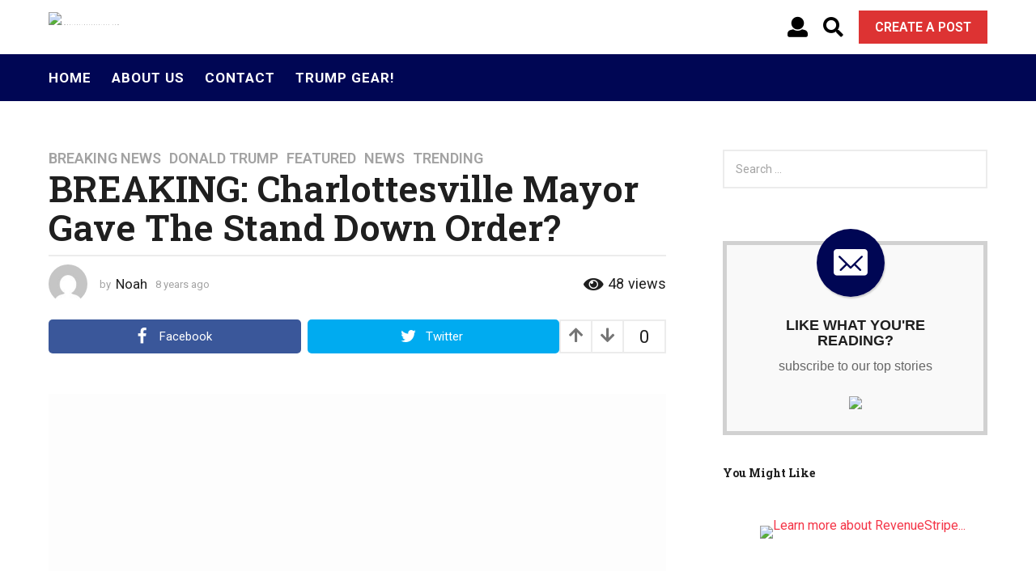

--- FILE ---
content_type: text/html; charset=UTF-8
request_url: https://americafirstpatriots.com/breaking-charlottesville-mayor-gave-stand-order/
body_size: 27635
content:
<!DOCTYPE HTML>
<html lang="en-US" prefix="og: http://ogp.me/ns#">
	<head>
		<meta charset="UTF-8">
		<meta name="viewport" content="width=device-width, initial-scale=1.0, maximum-scale=1.0, user-scalable=no">
					<link rel="pingback" href="https://americafirstpatriots.com/xmlrpc.php">
				
		<div id="fb-root"></div>
		<script async defer crossorigin="anonymous" src="https://connect.facebook.net/en_US/sdk.js#xfbml=1&version=v7.0&appId=194956157666321&autoLogAppEvents=1" nonce="76DRc9Jj"></script>

		<!-- Global site tag (gtag.js) - Google Analytics -->
		<script async src="https://www.googletagmanager.com/gtag/js?id=UA-136485749-1"></script>
		<script>
		  window.dataLayer = window.dataLayer || [];
		  function gtag(){dataLayer.push(arguments);}
		  gtag('js', new Date());
		  gtag('config', 'UA-136485749-1');
		</script>

		<meta name='robots' content='index, follow, max-image-preview:large, max-snippet:-1, max-video-preview:-1' />
	<script type="text/javascript">
		(function( $ ) {

			var themeModeStylesheetURL = 'https://americafirstpatriots.com/wp-content/themes/boombox/css/night-mode.min.css';
			var getCookie = function( cname ) {
				var name = cname + "=";
				var decodedCookie = decodeURIComponent( document.cookie );
				var ca = decodedCookie.split( ';' );
				for ( var i = 0; i < ca.length; i++ ) {
					var c = ca[i];
					while ( c.charAt( 0 ) == ' ' ) {
						c = c.substring( 1 );
					}
					if ( c.indexOf( name ) == 0 ) {
						return c.substring( name.length, c.length );
					}
				}
				return "";
			};
			var setCookie = function( cname, cvalue, exdays ) {
				var d = new Date();
				d.setTime( d.getTime() + (exdays * 24 * 60 * 60 * 1000) );
				var expires = "expires=" + d.toUTCString();
				document.cookie = cname + "=" + cvalue + ";" + expires + ";path=/";
			};
			var delete_cookie = function( cname ) {
				setCookie( cname, null, 0 );
			};
			var appendThemeModeLink = function() {
				var link = document.createElement( 'link' );
				var targetNode = document.getElementById( 'boombox-primary-style-inline-css' );
				link.rel = 'stylesheet';
				link.id = 'boombox-theme-mode-css';
				link.href = themeModeStylesheetURL;
				link.media = 'all';

				targetNode.parentNode.insertBefore( link, targetNode.nextSibling );
			};

			document.addEventListener( 'DOMContentLoaded', function() {
				var switchers = document.querySelectorAll( '.bb-mode-switcher .bb-mode-toggle' );

				for ( var i = 0; i < switchers.length; i++ ) {
					switchers[i].addEventListener( 'click', function(e) {
					    e.preventDefault();
						var stylesheet = document.getElementById( 'boombox-theme-mode-css' );
						if ( !!getCookie( 'boombox-theme-mode' ) ) {
							if ( stylesheet ) {
								stylesheet.setAttribute( 'disabled', 'disabled' );
							}
                            document.body.classList.remove("boombox-mode-on");
							delete_cookie( 'boombox-theme-mode' );
						} else {
							if ( stylesheet ) {
								stylesheet.removeAttribute( 'disabled' );
							} else {
								appendThemeModeLink();
							}
                            document.body.classList.add("boombox-mode-on");
							setCookie( 'boombox-theme-mode', 1, 365 );
						}
					} );
				}

                if ( !!getCookie( 'boombox-theme-mode' ) ) {
                    document.body.classList.add("boombox-mode-on");
                }
			} );

			if ( !!getCookie( 'boombox-theme-mode' ) ) {

				var appendInterval = setInterval( function() {
					if ( document.getElementById( 'boombox-primary-style-inline-css' ) ) {
						clearInterval( appendInterval );
						appendThemeModeLink();
					}
				}, 25 );
			}

		})();
	</script><meta property="og:locale" content="en_US" />
<meta property="og:type" content="article" />
<meta property="og:title" content="BREAKING: Charlottesville Mayor Gave The Stand Down Order?" />
<meta property="og:description" content="TITLE VOTE NOW in our new poll&#8230;.You Still Stand By Trump? Do you still stand by Trump? Tap Image To Place Your Vote! Share for others to VOTE! Stay connected with Trump News Email &#8230; FREE! Help Support Our Goal to Place PRO" />
<meta property="og:url" content="https://americafirstpatriots.com/breaking-charlottesville-mayor-gave-stand-order/" />
<meta property="og:site_name" content="AmericaFirstPatriots.com" />
<meta property="article:tag" content="charlottesville" />
<meta property="article:tag" content="mayor" />
<meta property="article:tag" content="Trump" />
<meta property="article:section" content="Breaking News" />
<meta property="article:published_time" content="2017-08-14T20:41:11-05:00" />
<meta property="article:modified_time" content="2022-08-16T10:40:29-05:00" />
<meta property="og:updated_time" content="2022-08-16T10:40:29-05:00" />
<meta property="og:image" content="https://americafirstpatriots.com/wp-content/uploads/2016/07/04.jpg" />
<meta property="og:image:secure_url" content="https://americafirstpatriots.com/wp-content/uploads/2016/07/04.jpg" />

	<!-- This site is optimized with the Yoast SEO plugin v20.9 - https://yoast.com/wordpress/plugins/seo/ -->
	<title>BREAKING: Charlottesville Mayor Gave The Stand Down Order? - AmericaFirstPatriots.com</title>
	<link rel="canonical" href="https://americafirstpatriots.com/breaking-charlottesville-mayor-gave-stand-order/" />
	<meta property="og:locale" content="en_US" />
	<meta property="og:type" content="article" />
	<meta property="og:title" content="BREAKING: Charlottesville Mayor Gave The Stand Down Order? - AmericaFirstPatriots.com" />
	<meta property="og:description" content="TITLE &nbsp; &nbsp; VOTE NOW in our new poll&#8230;.You Still Stand By Trump? Do you still stand by Trump? Tap Image To Place Your Vote! Share for others to VOTE! Stay connected with Trump News Email &#8230; FREE! Help Support Our Goal to Place PRO [...]" />
	<meta property="og:url" content="https://americafirstpatriots.com/breaking-charlottesville-mayor-gave-stand-order/" />
	<meta property="og:site_name" content="AmericaFirstPatriots.com" />
	<meta property="article:published_time" content="2017-08-15T01:41:11+00:00" />
	<meta property="article:modified_time" content="2022-08-16T15:40:29+00:00" />
	<meta property="og:image" content="https://americafirstpatriots.com/wp-content/uploads/2016/07/04-1200x630.jpg" />
	<meta property="og:image:width" content="1200" />
	<meta property="og:image:height" content="630" />
	<meta property="og:image:type" content="image/jpeg" />
	<meta name="author" content="Noah" />
	<meta name="twitter:card" content="summary_large_image" />
	<meta name="twitter:label1" content="Written by" />
	<meta name="twitter:data1" content="Noah" />
	<meta name="twitter:label2" content="Est. reading time" />
	<meta name="twitter:data2" content="1 minute" />
	<script type="application/ld+json" class="yoast-schema-graph">{"@context":"https://schema.org","@graph":[{"@type":"WebPage","@id":"https://americafirstpatriots.com/breaking-charlottesville-mayor-gave-stand-order/","url":"https://americafirstpatriots.com/breaking-charlottesville-mayor-gave-stand-order/","name":"BREAKING: Charlottesville Mayor Gave The Stand Down Order? - AmericaFirstPatriots.com","isPartOf":{"@id":"https://americafirstpatriots.com/#website"},"primaryImageOfPage":{"@id":"https://americafirstpatriots.com/breaking-charlottesville-mayor-gave-stand-order/#primaryimage"},"image":{"@id":"https://americafirstpatriots.com/breaking-charlottesville-mayor-gave-stand-order/#primaryimage"},"thumbnailUrl":"https://americafirstpatriots.com/wp-content/uploads/2016/07/04.jpg","datePublished":"2017-08-15T01:41:11+00:00","dateModified":"2022-08-16T15:40:29+00:00","author":{"@id":"https://americafirstpatriots.com/#/schema/person/64dc9f6702d631ce438cef57f0bd5b74"},"breadcrumb":{"@id":"https://americafirstpatriots.com/breaking-charlottesville-mayor-gave-stand-order/#breadcrumb"},"inLanguage":"en-US","potentialAction":[{"@type":"ReadAction","target":["https://americafirstpatriots.com/breaking-charlottesville-mayor-gave-stand-order/"]}]},{"@type":"ImageObject","inLanguage":"en-US","@id":"https://americafirstpatriots.com/breaking-charlottesville-mayor-gave-stand-order/#primaryimage","url":"https://americafirstpatriots.com/wp-content/uploads/2016/07/04.jpg","contentUrl":"https://americafirstpatriots.com/wp-content/uploads/2016/07/04.jpg","width":1300,"height":680},{"@type":"BreadcrumbList","@id":"https://americafirstpatriots.com/breaking-charlottesville-mayor-gave-stand-order/#breadcrumb","itemListElement":[{"@type":"ListItem","position":1,"name":"Home","item":"https://americafirstpatriots.com/"},{"@type":"ListItem","position":2,"name":"BREAKING: Charlottesville Mayor Gave The Stand Down Order?"}]},{"@type":"WebSite","@id":"https://americafirstpatriots.com/#website","url":"https://americafirstpatriots.com/","name":"AmericaFirstPatriots.com","description":"","potentialAction":[{"@type":"SearchAction","target":{"@type":"EntryPoint","urlTemplate":"https://americafirstpatriots.com/?s={search_term_string}"},"query-input":"required name=search_term_string"}],"inLanguage":"en-US"},{"@type":"Person","@id":"https://americafirstpatriots.com/#/schema/person/64dc9f6702d631ce438cef57f0bd5b74","name":"Noah","image":{"@type":"ImageObject","inLanguage":"en-US","@id":"https://americafirstpatriots.com/#/schema/person/image/","url":"https://secure.gravatar.com/avatar/1a0647e387efe19fa1bc645f91ef2962?s=96&d=mm&r=g","contentUrl":"https://secure.gravatar.com/avatar/1a0647e387efe19fa1bc645f91ef2962?s=96&d=mm&r=g","caption":"Noah"},"url":"https://americafirstpatriots.com/author/chris/"}]}</script>
	<!-- / Yoast SEO plugin. -->


<link rel='dns-prefetch' href='//cdnjs.cloudflare.com' />
<link rel='dns-prefetch' href='//fonts.googleapis.com' />
<link href='https://fonts.gstatic.com' crossorigin rel='preconnect' />
<link rel="alternate" type="application/rss+xml" title="AmericaFirstPatriots.com &raquo; Feed" href="https://americafirstpatriots.com/feed/" />
<link rel="alternate" type="application/rss+xml" title="AmericaFirstPatriots.com &raquo; Comments Feed" href="https://americafirstpatriots.com/comments/feed/" />
<link rel="alternate" type="application/rss+xml" title="AmericaFirstPatriots.com &raquo; BREAKING: Charlottesville Mayor Gave The Stand Down Order? Comments Feed" href="https://americafirstpatriots.com/breaking-charlottesville-mayor-gave-stand-order/feed/" />
<link rel='stylesheet' id='zombify-iconfonts-css' href='https://americafirstpatriots.com/wp-content/plugins/zombify/assets/fonts/icon-fonts/icomoon/style.min.css?ver=1.6.8' type='text/css' media='all' />
<link rel='stylesheet' id='zombify-style-css' href='https://americafirstpatriots.com/wp-content/plugins/zombify/assets/css/zombify.min.css?ver=1.6.8' type='text/css' media='all' />
<link rel='stylesheet' id='zombify-froala-pkgd-css-css' href='https://americafirstpatriots.com/wp-content/plugins/zombify/assets/js/plugins/froala-editor/css/froala_editor.pkgd.min.css?ver=1.6.8' type='text/css' media='all' />
<link rel='stylesheet' id='zombify-froala-css-css' href='https://americafirstpatriots.com/wp-content/plugins/zombify/assets/js/plugins/froala-editor/css/froala_style.min.css?ver=1.6.8' type='text/css' media='all' />
<link rel='stylesheet' id='zombify-froala-font-awesome-css' href='https://cdnjs.cloudflare.com/ajax/libs/font-awesome/4.4.0/css/font-awesome.min.css?ver=1.6.8' type='text/css' media='all' />
<link rel='stylesheet' id='mediaelement-css' href='https://americafirstpatriots.com/wp-includes/js/mediaelement/mediaelementplayer-legacy.min.css?ver=4.2.17' type='text/css' media='all' />
<link rel='stylesheet' id='wp-mediaelement-css' href='https://americafirstpatriots.com/wp-includes/js/mediaelement/wp-mediaelement.min.css?ver=6.3.7' type='text/css' media='all' />
<link rel='stylesheet' id='zombify-plugins-css-css' href='https://americafirstpatriots.com/wp-content/plugins/zombify/assets/js/plugins/zombify-plugins.min.css?ver=1.6.8' type='text/css' media='all' />
<style id='zombify-plugins-css-inline-css' type='text/css'>
/* Primary Color Scheme */

/* background color */
#zombify-main-section.zf-story .zf-start .zf-add-component i,#zombify-main-section .zf-uploader .zf-label .zf-label_text,#zombify-main-section.zf-story .zf-components .zf-components_plus,#zombify-main-section .zf-checkbox-currect input:checked+.zf-toggle .zf-icon,#zombify-main-section-front .zf-list .zf-next-prev-pagination .zf-nav,
#zf-fixed-bottom-pane .zf-button, .zf-fixed-bottom-pane .zf-button,.zf-create-box .zf-item:hover .zf-wrapper,#zombify-main-section-front .zf-poll .zf-quiz_answer .zf-poll-stat,#zombify-main-section .zf-button,#zombify-main-section .zf-upload-content .zf-uploader .zf-label .zf-icon,.zombify-submit-popup .zf-content .zf-btn-group .zf-btn.zf-create, #zombify-main-section .zf-progressbar .zf-progressbar-active,#zombify-main-section-front .zf-quiz .zf-quiz_answer.zf-input .zf-quiz-guess-btn {
  background-color: #000654;
}

/* text color */
#zombify-main-section .zf-item-wrapper .zf-body.zf-numeric .zf-index,#zombify-main-section.zf-meme .zf-options .zf-options_toggle,#zombify-main-section-front .zf-comments .bypostauthor > .comment-body .vcard .fn,
#zombify-main-section #zf-options-section .zf-head .zf-icon,.zf-create-box .zf-item .zf-icon, #zombify-main-section .zf-item-wrapper .zf-type-wrapper,#zombify-main-section-front .zf-quiz .zf-quiz_question .zf-quiz_header .zf-number,.zombify-create-popup .zf-popup_close:hover i,.zombify-submit-popup .zf-popup_close:hover i,
.zf-desktop #zombify-main-section.zf-story .zf-components .zf-add-component:hover,#zombify-main-section.zombify-personality-quiz .zf-item-wrapper .zf-type-wrapper, #zombify-main-section.zf-story .zf-item-wrapper .zf-type-wrapper,#zombify-main-section-front .zf-create-page .zf-title,#zombify-main-section-front a,#zombify-main-section-front .zf-list .zf-list_item .zf-list_header .zf-number,.zf-desktop #zombify-main-section-front .zf-list .zf-list_item .zf-list_header .zf-list_title:hover a,#zombify-main-section .fr-toolbar .fr-command.fr-btn.fr-active, .fr-popup .fr-command.fr-btn.fr-active,
#zombify-main-section h1, #zombify-main-section h2, #zombify-main-section h3, #zombify-main-section h4, #zombify-main-section h5, #zombify-main-section h6,#zombify-main-section h1, #zombify-main-section h2, #zombify-main-section h3, #zombify-main-section h4, #zombify-main-section h5, #zombify-main-section h6 {
  color: #000654;
}

/* border color */
.zf-fixed-bottom-pane,#zombify-main-section .zf-button,#zombify-main-section .zf-checkbox-currect input:checked+.zf-toggle .zf-icon,#zombify-main-section .fr-toolbar,
#zf-fixed-bottom-pane .zf-button, .zf-fixed-bottom-pane .zf-button,#zombify-main-section-front .zombify-comments .zf-tabs-menu li.zf-active,
#zf-fixed-bottom-pane {
  border-color: #000654;
}
</style>
<link rel='stylesheet' id='wp-block-library-css' href='https://americafirstpatriots.com/wp-includes/css/dist/block-library/style.min.css?ver=6.3.7' type='text/css' media='all' />
<link rel='stylesheet' id='convertkit-broadcasts-css' href='https://americafirstpatriots.com/wp-content/plugins/convertkit/resources/frontend/css/broadcasts.css?ver=2.2.5' type='text/css' media='all' />
<link rel='stylesheet' id='convertkit-button-css' href='https://americafirstpatriots.com/wp-content/plugins/convertkit/resources/frontend/css/button.css?ver=2.2.5' type='text/css' media='all' />
<style id='classic-theme-styles-inline-css' type='text/css'>
/*! This file is auto-generated */
.wp-block-button__link{color:#fff;background-color:#32373c;border-radius:9999px;box-shadow:none;text-decoration:none;padding:calc(.667em + 2px) calc(1.333em + 2px);font-size:1.125em}.wp-block-file__button{background:#32373c;color:#fff;text-decoration:none}
</style>
<style id='global-styles-inline-css' type='text/css'>
body{--wp--preset--color--black: #000000;--wp--preset--color--cyan-bluish-gray: #abb8c3;--wp--preset--color--white: #ffffff;--wp--preset--color--pale-pink: #f78da7;--wp--preset--color--vivid-red: #cf2e2e;--wp--preset--color--luminous-vivid-orange: #ff6900;--wp--preset--color--luminous-vivid-amber: #fcb900;--wp--preset--color--light-green-cyan: #7bdcb5;--wp--preset--color--vivid-green-cyan: #00d084;--wp--preset--color--pale-cyan-blue: #8ed1fc;--wp--preset--color--vivid-cyan-blue: #0693e3;--wp--preset--color--vivid-purple: #9b51e0;--wp--preset--gradient--vivid-cyan-blue-to-vivid-purple: linear-gradient(135deg,rgba(6,147,227,1) 0%,rgb(155,81,224) 100%);--wp--preset--gradient--light-green-cyan-to-vivid-green-cyan: linear-gradient(135deg,rgb(122,220,180) 0%,rgb(0,208,130) 100%);--wp--preset--gradient--luminous-vivid-amber-to-luminous-vivid-orange: linear-gradient(135deg,rgba(252,185,0,1) 0%,rgba(255,105,0,1) 100%);--wp--preset--gradient--luminous-vivid-orange-to-vivid-red: linear-gradient(135deg,rgba(255,105,0,1) 0%,rgb(207,46,46) 100%);--wp--preset--gradient--very-light-gray-to-cyan-bluish-gray: linear-gradient(135deg,rgb(238,238,238) 0%,rgb(169,184,195) 100%);--wp--preset--gradient--cool-to-warm-spectrum: linear-gradient(135deg,rgb(74,234,220) 0%,rgb(151,120,209) 20%,rgb(207,42,186) 40%,rgb(238,44,130) 60%,rgb(251,105,98) 80%,rgb(254,248,76) 100%);--wp--preset--gradient--blush-light-purple: linear-gradient(135deg,rgb(255,206,236) 0%,rgb(152,150,240) 100%);--wp--preset--gradient--blush-bordeaux: linear-gradient(135deg,rgb(254,205,165) 0%,rgb(254,45,45) 50%,rgb(107,0,62) 100%);--wp--preset--gradient--luminous-dusk: linear-gradient(135deg,rgb(255,203,112) 0%,rgb(199,81,192) 50%,rgb(65,88,208) 100%);--wp--preset--gradient--pale-ocean: linear-gradient(135deg,rgb(255,245,203) 0%,rgb(182,227,212) 50%,rgb(51,167,181) 100%);--wp--preset--gradient--electric-grass: linear-gradient(135deg,rgb(202,248,128) 0%,rgb(113,206,126) 100%);--wp--preset--gradient--midnight: linear-gradient(135deg,rgb(2,3,129) 0%,rgb(40,116,252) 100%);--wp--preset--font-size--small: 13px;--wp--preset--font-size--medium: 20px;--wp--preset--font-size--large: 36px;--wp--preset--font-size--x-large: 42px;--wp--preset--spacing--20: 0.44rem;--wp--preset--spacing--30: 0.67rem;--wp--preset--spacing--40: 1rem;--wp--preset--spacing--50: 1.5rem;--wp--preset--spacing--60: 2.25rem;--wp--preset--spacing--70: 3.38rem;--wp--preset--spacing--80: 5.06rem;--wp--preset--shadow--natural: 6px 6px 9px rgba(0, 0, 0, 0.2);--wp--preset--shadow--deep: 12px 12px 50px rgba(0, 0, 0, 0.4);--wp--preset--shadow--sharp: 6px 6px 0px rgba(0, 0, 0, 0.2);--wp--preset--shadow--outlined: 6px 6px 0px -3px rgba(255, 255, 255, 1), 6px 6px rgba(0, 0, 0, 1);--wp--preset--shadow--crisp: 6px 6px 0px rgba(0, 0, 0, 1);}:where(.is-layout-flex){gap: 0.5em;}:where(.is-layout-grid){gap: 0.5em;}body .is-layout-flow > .alignleft{float: left;margin-inline-start: 0;margin-inline-end: 2em;}body .is-layout-flow > .alignright{float: right;margin-inline-start: 2em;margin-inline-end: 0;}body .is-layout-flow > .aligncenter{margin-left: auto !important;margin-right: auto !important;}body .is-layout-constrained > .alignleft{float: left;margin-inline-start: 0;margin-inline-end: 2em;}body .is-layout-constrained > .alignright{float: right;margin-inline-start: 2em;margin-inline-end: 0;}body .is-layout-constrained > .aligncenter{margin-left: auto !important;margin-right: auto !important;}body .is-layout-constrained > :where(:not(.alignleft):not(.alignright):not(.alignfull)){max-width: var(--wp--style--global--content-size);margin-left: auto !important;margin-right: auto !important;}body .is-layout-constrained > .alignwide{max-width: var(--wp--style--global--wide-size);}body .is-layout-flex{display: flex;}body .is-layout-flex{flex-wrap: wrap;align-items: center;}body .is-layout-flex > *{margin: 0;}body .is-layout-grid{display: grid;}body .is-layout-grid > *{margin: 0;}:where(.wp-block-columns.is-layout-flex){gap: 2em;}:where(.wp-block-columns.is-layout-grid){gap: 2em;}:where(.wp-block-post-template.is-layout-flex){gap: 1.25em;}:where(.wp-block-post-template.is-layout-grid){gap: 1.25em;}.has-black-color{color: var(--wp--preset--color--black) !important;}.has-cyan-bluish-gray-color{color: var(--wp--preset--color--cyan-bluish-gray) !important;}.has-white-color{color: var(--wp--preset--color--white) !important;}.has-pale-pink-color{color: var(--wp--preset--color--pale-pink) !important;}.has-vivid-red-color{color: var(--wp--preset--color--vivid-red) !important;}.has-luminous-vivid-orange-color{color: var(--wp--preset--color--luminous-vivid-orange) !important;}.has-luminous-vivid-amber-color{color: var(--wp--preset--color--luminous-vivid-amber) !important;}.has-light-green-cyan-color{color: var(--wp--preset--color--light-green-cyan) !important;}.has-vivid-green-cyan-color{color: var(--wp--preset--color--vivid-green-cyan) !important;}.has-pale-cyan-blue-color{color: var(--wp--preset--color--pale-cyan-blue) !important;}.has-vivid-cyan-blue-color{color: var(--wp--preset--color--vivid-cyan-blue) !important;}.has-vivid-purple-color{color: var(--wp--preset--color--vivid-purple) !important;}.has-black-background-color{background-color: var(--wp--preset--color--black) !important;}.has-cyan-bluish-gray-background-color{background-color: var(--wp--preset--color--cyan-bluish-gray) !important;}.has-white-background-color{background-color: var(--wp--preset--color--white) !important;}.has-pale-pink-background-color{background-color: var(--wp--preset--color--pale-pink) !important;}.has-vivid-red-background-color{background-color: var(--wp--preset--color--vivid-red) !important;}.has-luminous-vivid-orange-background-color{background-color: var(--wp--preset--color--luminous-vivid-orange) !important;}.has-luminous-vivid-amber-background-color{background-color: var(--wp--preset--color--luminous-vivid-amber) !important;}.has-light-green-cyan-background-color{background-color: var(--wp--preset--color--light-green-cyan) !important;}.has-vivid-green-cyan-background-color{background-color: var(--wp--preset--color--vivid-green-cyan) !important;}.has-pale-cyan-blue-background-color{background-color: var(--wp--preset--color--pale-cyan-blue) !important;}.has-vivid-cyan-blue-background-color{background-color: var(--wp--preset--color--vivid-cyan-blue) !important;}.has-vivid-purple-background-color{background-color: var(--wp--preset--color--vivid-purple) !important;}.has-black-border-color{border-color: var(--wp--preset--color--black) !important;}.has-cyan-bluish-gray-border-color{border-color: var(--wp--preset--color--cyan-bluish-gray) !important;}.has-white-border-color{border-color: var(--wp--preset--color--white) !important;}.has-pale-pink-border-color{border-color: var(--wp--preset--color--pale-pink) !important;}.has-vivid-red-border-color{border-color: var(--wp--preset--color--vivid-red) !important;}.has-luminous-vivid-orange-border-color{border-color: var(--wp--preset--color--luminous-vivid-orange) !important;}.has-luminous-vivid-amber-border-color{border-color: var(--wp--preset--color--luminous-vivid-amber) !important;}.has-light-green-cyan-border-color{border-color: var(--wp--preset--color--light-green-cyan) !important;}.has-vivid-green-cyan-border-color{border-color: var(--wp--preset--color--vivid-green-cyan) !important;}.has-pale-cyan-blue-border-color{border-color: var(--wp--preset--color--pale-cyan-blue) !important;}.has-vivid-cyan-blue-border-color{border-color: var(--wp--preset--color--vivid-cyan-blue) !important;}.has-vivid-purple-border-color{border-color: var(--wp--preset--color--vivid-purple) !important;}.has-vivid-cyan-blue-to-vivid-purple-gradient-background{background: var(--wp--preset--gradient--vivid-cyan-blue-to-vivid-purple) !important;}.has-light-green-cyan-to-vivid-green-cyan-gradient-background{background: var(--wp--preset--gradient--light-green-cyan-to-vivid-green-cyan) !important;}.has-luminous-vivid-amber-to-luminous-vivid-orange-gradient-background{background: var(--wp--preset--gradient--luminous-vivid-amber-to-luminous-vivid-orange) !important;}.has-luminous-vivid-orange-to-vivid-red-gradient-background{background: var(--wp--preset--gradient--luminous-vivid-orange-to-vivid-red) !important;}.has-very-light-gray-to-cyan-bluish-gray-gradient-background{background: var(--wp--preset--gradient--very-light-gray-to-cyan-bluish-gray) !important;}.has-cool-to-warm-spectrum-gradient-background{background: var(--wp--preset--gradient--cool-to-warm-spectrum) !important;}.has-blush-light-purple-gradient-background{background: var(--wp--preset--gradient--blush-light-purple) !important;}.has-blush-bordeaux-gradient-background{background: var(--wp--preset--gradient--blush-bordeaux) !important;}.has-luminous-dusk-gradient-background{background: var(--wp--preset--gradient--luminous-dusk) !important;}.has-pale-ocean-gradient-background{background: var(--wp--preset--gradient--pale-ocean) !important;}.has-electric-grass-gradient-background{background: var(--wp--preset--gradient--electric-grass) !important;}.has-midnight-gradient-background{background: var(--wp--preset--gradient--midnight) !important;}.has-small-font-size{font-size: var(--wp--preset--font-size--small) !important;}.has-medium-font-size{font-size: var(--wp--preset--font-size--medium) !important;}.has-large-font-size{font-size: var(--wp--preset--font-size--large) !important;}.has-x-large-font-size{font-size: var(--wp--preset--font-size--x-large) !important;}
.wp-block-navigation a:where(:not(.wp-element-button)){color: inherit;}
:where(.wp-block-post-template.is-layout-flex){gap: 1.25em;}:where(.wp-block-post-template.is-layout-grid){gap: 1.25em;}
:where(.wp-block-columns.is-layout-flex){gap: 2em;}:where(.wp-block-columns.is-layout-grid){gap: 2em;}
.wp-block-pullquote{font-size: 1.5em;line-height: 1.6;}
</style>
<link rel='stylesheet' id='contact-form-7-css' href='https://americafirstpatriots.com/wp-content/plugins/contact-form-7/includes/css/styles.css?ver=5.8.4' type='text/css' media='all' />
<style id='contact-form-7-inline-css' type='text/css'>
.wpcf7 .wpcf7-recaptcha iframe {margin-bottom: 0;}.wpcf7 .wpcf7-recaptcha[data-align="center"] > div {margin: 0 auto;}.wpcf7 .wpcf7-recaptcha[data-align="right"] > div {margin: 0 0 0 auto;}
</style>
<link rel='stylesheet' id='wordpress-popular-posts-css-css' href='https://americafirstpatriots.com/wp-content/plugins/wordpress-popular-posts/assets/css/wpp.css?ver=6.1.3' type='text/css' media='all' />
<link rel='stylesheet' id='easyazonpro-popovers-css' href='https://americafirstpatriots.com/wp-content/plugins/easyazon-pro-4.0.16/components/popovers/resources/popovers.css?ver=4.0.16' type='text/css' media='all' />
<link rel='stylesheet' id='boombox-styles-min-css' href='https://americafirstpatriots.com/wp-content/themes/boombox/js/plugins/plugins.min.css?ver=2.8.5' type='text/css' media='all' />
<link rel='stylesheet' id='boombox-icomoon-style-css' href='https://americafirstpatriots.com/wp-content/themes/boombox/fonts/icon-fonts/icomoon/icons.min.css?ver=2.8.5' type='text/css' media='all' />
<link rel='stylesheet' id='boombox-fonts-css' href='https://fonts.googleapis.com/css?family=Roboto%3A300%2C300i%2C400%2C400i%2C500%2C500i%2C600%2C600i%2C700%2C700i%2C800%2C800i%2C900%2C900i%7CRoboto+Slab%3A300%2C300i%2C400%2C400i%2C500%2C500i%2C600%2C600i%2C700%2C700i%2C800%2C800i%2C900%2C900i&#038;subset=latin%2Clatin-ext&#038;ver=2.8.5' type='text/css' media='all' />
<link rel='stylesheet' id='boombox-primary-style-css' href='https://americafirstpatriots.com/wp-content/themes/boombox/css/style.min.css?ver=2.8.5' type='text/css' media='all' />
<style id='boombox-primary-style-inline-css' type='text/css'>

		/* -- Mobile Header -- */
		.bb-header.header-mobile .header-row {
			background-color: #ffffff;
			color: #1f1f1f;
		}
		/* If you need to specify different color for bottom/top header, use this code */
		.bb-header.header-mobile.g-style .header-c {
			color: #1f1f1f;
		}
		/* Mobile header breakpoint */
		@media (min-width: 992px) {
			.bb-show-desktop-header {
			  display: block;
			}
			.bb-show-mobile-header {
			  display: none;
			}
		}
	
		/* --site title color */
		.branding h1 {
		  color: #1f1f1f;
		}
	
		/* -top */
		.bb-header.header-desktop .top-header {
		  background-color: #ffffff;
		}
	
		.bb-header.header-desktop .top-header .bb-header-icon:hover,
		.bb-header.header-desktop .top-header  .bb-header-icon.active,
		.bb-header.header-desktop .top-header .main-navigation > ul > li:hover,
		.bb-header.header-desktop .top-header .main-navigation > ul > li.current-menu-item > a {
		  color: #dd3333;
		}
	
		/* --top pattern */
		.bb-header.header-desktop .top-header svg {
		  fill: #ffffff;
		}
	
		/* --top text color */
		.bb-header.header-desktop .top-header {
		  color: #000000;
		}
	
		.bb-header.header-desktop .top-header .create-post {
		  background-color: #1f1f1f;
		}
	
		/* --top button color */
		.bb-header.header-desktop .top-header .create-post {
		  color: #ffffff;
		}
		
		/* --top Typography */
		.bb-header.header-desktop .top-header .main-navigation {
			font-family: inherit;
			font-size: inherit;
			font-style : inherit;
			font-weight: inherit;
			letter-spacing: inherit;
			text-transform: inherit;
		}
		
		.bb-header.header-desktop .top-header .main-navigation .sub-menu {
			font-family: inherit;
			font-size: 14px;
			font-style : inherit;
			font-weight: 500;
			letter-spacing: inherit;
			text-transform: inherit;
		}
	
		.bb-header.header-desktop .bottom-header .bb-header-icon:hover,
		.bb-header.header-desktop .bottom-header .bb-header-icon.active,
		.bb-header.header-desktop .bottom-header .main-navigation > ul > li:hover,
		.bb-header.header-desktop .bottom-header .main-navigation > ul > li.current-menu-item > a,
		.bb-header.header-desktop .bottom-header .main-navigation > ul > li.current-menu-item > .dropdown-toggle {
		  color: #dd3333;
		}
	
		/* -bottom */
		.bb-header.header-desktop .bottom-header {
		  background-color: #000654;
		}
	
		.bb-header.header-desktop .bottom-header svg {
		  fill: #000654;
		}
	
		/* --bottom text color */
		.bb-header.header-desktop .bottom-header {
		  color: #ffffff;
		}
	
		.bb-header.header-desktop .bottom-header .main-navigation ul li:before,
		.bb-header.header-desktop .bottom-header .account-box .user:after,
		.bb-header.header-desktop .bottom-header .create-post:before,
		.bb-header.header-desktop .bottom-header .menu-button:after {
		  border-color: #ffffff;
		}
	
		.bb-header.header-desktop .bottom-header .create-post {
		  background-color: #1f1f1f;
		}
	
		/* --bottom button color */
		.bb-header.header-desktop .create-post {
		  color: #ffffff;
		}
		
		/* --bottom Typography */
		.bb-header.header-desktop .bottom-header .main-navigation {
			font-family: inherit;
			font-size: inherit;
			font-style : inherit;
			font-weight: inherit;
			letter-spacing: inherit;
			text-transform: inherit;
		}
		
		.bb-header.header-desktop .bottom-header .main-navigation .sub-menu {
			font-family: inherit;
			font-size: 14px;
			font-style : inherit;
			font-weight: 500;
			letter-spacing: inherit;
			text-transform: inherit;
		}

		/* -- Logo Margin for Desktop */
		.bb-header.header-desktop .branding {
			margin-top: 15px;
			margin-bottom: 15px;
		}
		/* -- Logo Margin for Mobile */
		.bb-header.header-mobile .branding {
			margin-top: 5px;
			margin-bottom: 5px;
		}
		

		/* Custom Footer Styles */
	
		/* -top */
		.footer {
		  background-color: #1f1f1f;
		}
	
		.footer .footer-top svg {
		  fill: #1f1f1f;
		}
	
		.footer .footer-bottom svg {
		  fill: #282828;
		}
	
		/* -primary color */
		/* --primary bg */
		#footer .cat-item.current-cat a,
		#footer .widget_mc4wp_form_widget:before,#footer .widget_create_post:before,
		#footer .cat-item a:hover,
		#footer button[type="submit"],
		#footer input[type="submit"],
		#footer .bb-btn, #footer .bnt.primary {
		  background-color: #dd3333;
		}
	
		/* --primary text */
		#footer .widget_mc4wp_form_widget:before,#footer .widget_create_post:before,
		#footer button[type="submit"],
		#footer input[type="submit"],
		#footer .bb-btn, #footer .bb-bnt-primary {
		  color: #000000;
		}
	
		/* --primary hover */
		#footer a:hover {
		  color: #dd3333;
		}
	
		#footer .widget_categories ul li a:hover,
		#footer .widget_archive ul li a:hover,
		#footer .widget_pages ul li a:hover,
		#footer .widget_meta ul li a:hover,
		#footer .widget_nav_menu ul li a:hover {
		  background-color: #dd3333;
		  color: #000000;
		}
	
		#footer .slick-dots li.slick-active button:before,
		#footer .widget_tag_cloud a:hover {
		  border-color:#dd3333;
		}
	
		/* -heading color */
		#footer .bb-featured-strip .item .title,
		#footer .slick-dots li button:before,
		#footer h1,#footer h2,#footer h3,#footer h4, #footer h5,#footer h6,
		#footer .widget-title {
		  color: #ffffff;
		}
	
		/* -text color */
		#footer,
		#footer .widget_recent_comments .recentcomments .comment-author-link,
		#footer .widget_recent_comments .recentcomments a,
		#footer .byline, #footer .posted-on,
		#footer .widget_nav_menu ul li,
		#footer .widget_categories ul li,
		#footer .widget_archive ul li,
		#footer .widget_pages ul li,
		#footer .widget_meta ul li {
		  color: #ffffff;
		}
		#footer .widget_tag_cloud  a, #footer select, #footer textarea, #footer input[type="tel"], #footer input[type="text"], #footer input[type="number"], #footer input[type="date"], #footer input[type="time"], #footer input[type="url"], #footer input[type="email"], #footer input[type="search"],#footer input[type="password"],
		#footer .widget_mc4wp_form_widget:after, #footer .widget_create_post:after {
			border-color: #ffffff;
		}
	
		#footer .widget_categories ul li a,
		#footer .widget_archive ul li a,
		#footer .widget_pages ul li a,
		#footer .widget_meta ul li a,
		#footer .widget_nav_menu ul li a,
		#footer .widget_tag_cloud a {
		  color: #ffffff;
		}
	
		/* -bottom */
		/* --text  color */
		#footer .footer-bottom {
		  background-color: #282828;
		  color: #ffffff;
		}
	
		/* --text  hover */
		#footer .footer-bottom a:hover {
		  color: #ffe400;
		}
/* - Page header - */

	/* -body bg color */
	body,.bb-post-gallery-content .bb-gl-header,
	.bb-cards-view .bb-post-single.style5 .site-main, .bb-cards-view .bb-post-single.style6 .container-inner  {
	    background-color: #ffffff;
	}
	form#mycred-transfer-form-transfer {
		background-color: #ffffff !important;
	}
	
	.branding .site-title {
		font-family: -apple-system, BlinkMacSystemFont, "Segoe UI", Roboto, Oxygen-Sans, Ubuntu, Cantarell, "Helvetica Neue", sans-serif;
		font-weight:400;
		font-style:normal;
	}

	#background-image {
		background-size:cover;
	}

	/* -Font sizes */
	.widget-title {
		font-size: 17px;
	}
	body {
	    font-size: 16px;
	}
	@media screen and (min-width: 992px) {
		html {
			font-size: 16px;
		}
		.bb-post-single .s-post-title {
	    	font-size: 45px;
		}
	}

	/* -content bg color */
	.page-wrapper,
	#main,
	.bb-cards-view .bb-card-item,
	.bb-cards-view .widget_mc4wp_form_widget:after,
	.bb-cards-view .widget_create_post:after,
	.light-modal .modal-body,.light-modal,
	.bb-toggle .bb-header-dropdown.toggle-content,
	.bb-header.header-desktop .main-navigation .sub-menu,
	.bb-post-share-box .post-share-count,
	.bb-post-rating a,.comment-respond input[type=text], .comment-respond textarea, .comment-respond #commentform textarea#comment,
	.bb-fixed-pagination .page,.bb-fixed-pagination .pg-content,
	.bb-floating-navbar .floating-navbar-inner,
	.bb-featured-strip .bb-arrow-next, .bb-featured-strip .bb-arrow-prev,
	.bb-mobile-navigation,
	.mejs-container,.bb-post-gallery-content,
	.bb-dropdown .dropdown-toggle, .bb-dropdown .dropdown-content,
	.bb-stretched-view .bb-post-single.style5 .site-main, .bb-stretched-view .bb-post-single.style6 .container-inner,
	.bb-boxed-view .bb-post-single.style5 .site-main, .bb-boxed-view .bb-post-single.style6 .container-inner,
	.bb-advertisement.bb-sticky-bottom-area .bb-sticky-btm-el {
	  background-color: #ffffff;
	  border-color: #ffffff;
	}
	/* Temp Color: will be option in future */
	.bb-header.header-mobile.g-style .header-c {
		background: #ffffff;
	}
	.bb-header-navigation .main-navigation .sub-menu:before,
	.bb-toggle .toggle-content.bb-header-dropdown:before {
	    border-color: transparent transparent #ffffff;
	}
	select, .bb-form-block input, .bb-form-block select, .bb-form-block textarea,
	.bb-author-vcard .author {
		background-color: #ffffff;
	}
	.bb-tabs .tabs-menu .count {
	  color: #ffffff;
	}

	/* -page width */
	.page-wrapper {
	  width: 100%;
	}

	/* -primary color */
	/* --primary color for bg */
	.mark, mark,.box_list,
	.bb-tooltip:before,
	.bb-text-highlight.primary-color,
	#comments .nav-links a,
	.light-modal .modal-close,
	.quiz_row:hover,
	.progress-bar-success,
	.onoffswitch,.onoffswitch2,
	.widget_nav_menu ul li a:hover,
	.widget_categories ul li a:hover,
	.widget_archive ul li a:hover,
	.widget_pages ul li a:hover,
	.widget_meta ul li a:hover,
	.widget_mc4wp_form_widget:before,.widget_create_post:before,
	.widget_calendar table th a,
	.widget_calendar table td a,
	.go-top, .bb-affiliate-content .item-url,
	.bb-mobile-navigation .close,
	.bb-wp-pagination .page-numbers.next, .bb-wp-pagination .page-numbers.prev,
	.navigation.pagination .page-numbers.next, .navigation.pagination .page-numbers.prev,
	.bb-next-prev-pagination .page-link,
	.bb-next-pagination .page-link,
	.bb-post-share-box .post-share-count,
	.cat-item.current-cat a,
	.cat-item a:hover,
	.bb-fixed-pagination .page:hover .pg-arrow,
	button[type="submit"],
	input[type="submit"],
	.bb-btn.bb-btn-primary,.bb-btn.bb-btn-primary:hover,
	blockquote:before,.bb-btn.bb-btn-primary-outline:hover,.bb-post-gallery-content .bb-gl-meta .bb-gl-arrow,
	hr.primary-color,
	.bb-bg-primary, .bb-bg-primary.bb-btn,
	.bb-sticky-btm .btn-close {
	  background-color: #dd3333;
	}
	.bb-tooltip:after,
	hr.bb-line-dashed.primary-color, hr.bb-line-dotted.primary-color {
		border-top-color:#dd3333;
	}

	/* --primary text */
	.mark, mark,
	.bb-tooltip:before,
	.bb-wp-pagination .page-numbers.next, .bb-wp-pagination .page-numbers.prev,
	.navigation.pagination .page-numbers.next, .navigation.pagination .page-numbers.prev,
	.bb-text-highlight.primary-color,
	#comments .nav-links a,
	.light-modal .modal-close,
	.sr-only,.box_list,
	.quiz_row:hover, .bb-affiliate-content .item-url,
	.onoffswitch,.onoffswitch2,
	.bb-next-prev-pagination .page-link,
	.bb-next-pagination .page-link,
	.widget_nav_menu ul li a:hover,
	.widget_categories ul li a:hover,
	.widget_archive ul li a:hover,
	.widget_pages ul li a:hover,
	.widget_meta ul li a:hover,
	.cat-item.current-cat a,
	.widget_mc4wp_form_widget:before,.widget_create_post:before,
	.go-top,
	.widget_calendar table th a,
	.widget_calendar table td a,
	.bb-mobile-navigation .close,
	.bb-post-share-box .post-share-count,
	.bb-fixed-pagination .page:hover .pg-arrow,
	button[type="submit"],
	input[type="submit"],
	.bb-btn.bb-btn-primary,.bb-btn.bb-btn-primary:hover,.bb-btn.bb-btn-primary-outline:hover,
	blockquote:before,.bb-post-gallery-content .bb-gl-meta .bb-gl-arrow,
	.bb-bg-primary,
	.bb-sticky-btm .btn-close {
	  color: #000000;
	}

	/* -primary color */
	/* --primary color for text */
	#cancel-comment-reply-link,
	.bb-affiliate-content .price:before,
	.bb-header-navigation .main-navigation > ul .sub-menu li:hover > a,
	.bb-header-navigation .main-navigation > ul .sub-menu li.current-menu-item a,
	.bb-header-navigation .more-navigation .section-navigation ul li:hover a,
	.bb-mobile-navigation .main-navigation li a:hover,.bb-mobile-navigation .main-navigation>ul>li .sub-menu li a:hover,
	.bb-mobile-navigation .main-navigation li.current-menu-item > a, .bb-mobile-navigation .main-navigation .sub-menu li.current-menu-item > a,
	.bb-mobile-navigation .main-navigation li.current-menu-item > .dropdown-toggle, .bb-mobile-navigation .main-navigation .sub-menu li.current-menu-item > .dropdown-toggle,
	.sticky .post-thumbnail:after,
	.entry-no-lg,
	.entry-title:hover a,
	.post-types .item:hover .bb-icon,
	.bb-text-dropcap.primary-color,
	.bb-btn-primary-outline,
	.bb-btn-link:hover,
	.bb-btn-link,#comments .bypostauthor > .comment-body .vcard .fn,
	.more-link:hover,
	.widget_bb-side-navigation .menu-item.menu-item-icon .bb-icon,
	.bb-price-block .current-price:before, .bb-price-block ins:before, .bb-price-block .amount:before, .product_list_widget ins .amount:before {
	  color: #dd3333;
	}

    .single.nsfw-post .bb-post-single .nsfw-post h3,
    .bb-post-nav .nsfw-post h3,
	.post-thumbnail .nsfw-post h3{
	    color: #dd3333 !important;
	}
	.post-types .item:hover,
	.more-load-button button:hover,
	.bb-btn-primary-outline,.bb-btn-primary:hover,
	.widget_tag_cloud .tagcloud a:hover {
	  border-color: #dd3333;
	}

	.bb-tabs .tabs-menu li.active:before  {
		background-color: #dd3333;
	}

	/* -link color */
	a,.bb-timing-block .timing-seconds {
	  color:#f43547
	}

	/* - base text color */
	body, html,
	.widget_recent_comments .recentcomments .comment-author-link,.widget_recent_comments .recentcomments a,
	.bb-header.header-desktop .main-navigation .sub-menu,
	.bb-header-dropdown.toggle-content,.comment-respond input[type=text], .comment-respond textarea,
	.featured-strip .slick-dots li button:before,
	.more-load-button button,.comment-vote .count,
	.bb-mobile-navigation .bb-header-search .search-submit,
	#comments .comment .comment-body .comment-content small .dropdown-toggle,
	.byline a,.byline .author-name,
	.bb-featured-strip .bb-arrow-next, .bb-featured-strip .bb-arrow-prev,
	.bb-price-block, .bb-price-block > .amount, .bb-price-block ins .amount,
	.bb-dropdown .dropdown-content a,
	.bb-author-vcard .auth-references a,
	.light-modal,
    .bb-author-vcard-mini .auth-url,
	.bb-post-gallery-content .bb-gl-meta .bb-gl-pagination b,
	 .bb-post-gallery-content.bb-mode-slide .bb-mode-switcher[data-mode=slide],
	 .bb-post-gallery-content.bb-mode-grid .bb-mode-switcher[data-mode=grid]{
	  color: #1f1f1f;
	}

	/* --heading text color */
	#comments .vcard .fn,
	.bb-fixed-pagination .page .pg-title,
	.more_items_x legend, .more_items legend, .more_items_glow,
	h1, h2, h3, h4, h5, h6 {
	  color: #1f1f1f;
	}
	.bb-tabs .tabs-menu li.active, .bb-tabs .tabs-menu li.active {
	  border-color: #1f1f1f;
	}
	.bb-tabs .tabs-menu .count {
	  background-color: #1f1f1f;
	}

	/* --secondary text color */
	s, strike, del,label,#comments .pingback .comment-body .comment-content, #comments .comment .comment-body .comment-content,
	#TB_ajaxWindowTitle,
	.bb-affiliate-content .price .old-price,
	.bb-header-navigation .more-navigation .sections-header,
	.bb-mobile-navigation .more-menu .more-menu-body .sections-header,
	.bb-post-share-box .bb-post-rating .count .text:after,
	.inline-popup .intro,.comment-vote a .bb-icon,
	.authentication .intro,.widget_recent_comments .recentcomments,
	.post-types .item .bb-icon,
	.bb-post-rating a,.post-thumbnail .thumbnail-caption,
	table thead th, table tfoot th, .bb-post-share-box .mobile-info,
	.widget_create_post .text,
	.widget_footer .text,
	.bb-author-vcard .author-info,.bb-author-vcard .auth-byline,
	.wp-caption .wp-caption-text, .wp-caption-dd,
	#comments .comments-title span,
	#comments .comment-notes,
	#comments .comment-metadata,
	.short-info .create-post .text,
	.bb-cat-links,
	.widget_bb-side-navigation .menu-item.menu-item-has-children .dropdown-toggle,
	.bb-post-meta .post-comments,.entry-sub-title,
	.bb-page-header .page-subtitle,
	.widget_bb-side-navigation .bb-widget-title,
	.bb-price-block .old-price,.bb-price-block del .amount,
	.widget_recent_comments .recentcomments,
	.bb-post-gallery-content .bb-gl-mode-switcher,
    .bb-author-vcard-mini .auth-byline, .bb-author-vcard-mini .auth-posted-on, .bb-author-vcard-mini .auth-title,
	.s-post-meta .post-comments,
	.bb-sec-label,
	.bb-breadcrumb.clr-style1, .bb-breadcrumb.clr-style1 a {
	  color: #a3a3a3;
	}

	::-webkit-input-placeholder {
	  color: #a3a3a3;
	}

	:-moz-placeholder {
	  color: #a3a3a3;
	}

	:-ms-input-placeholder {
	  color: #a3a3a3;
	}

	/* -font family */
	/* --base font family */
	body, html,
	#cancel-comment-reply-link,
	#comments .comments-title span {
	  font-family: Roboto,sans-serif;
	}

	/* --Post heading font family */
	.entry-title {
	 font-family: Roboto Slab,sans-serif;
	}

	/* --secondary font family */
	.bb-wp-pagination,.navigation.pagination,
	.comments-area h3,[class*=" mashicon-"] .text, [class^=mashicon-] .text,
	.entry-no-lg,
	.bb-reaction-box .title, .bb-reaction-box .reaction-item .reaction-vote-btn,
	#comments .comments-title, #comments .comment-reply-title,
	.bb-page-header .bb-trending-navigation ul li a,
	.widget-title,
	.bb-badge .text,.post-number,
	.more_items_x legend, .more_items legend, .more_items_glow,
	section.error-404 .text,
	.inline-popup .title,
	.authentication .title,
	.bb-other-posts .title,
	.bb-post-share-box h2,
	.bb-page-header h1 {
	  font-family: Roboto Slab,sans-serif;
	}

	/* -border-color */
	.bb-page-header .container-bg, .bb-page-header.boxed.has-bg .container-bg,
	.bb-header-navigation .main-navigation .sub-menu,
	.bb-header-navigation .more-navigation .more-menu-header,
	.bb-header-navigation .more-navigation .more-menu-footer,
	.bb-mobile-navigation .more-menu .bb-badge-list,
	.bb-mobile-navigation .main-navigation,
	.bb-mobile-navigation .more-menu-body,
	.spinner-pulse,
	.bb-border-thumb,#comments .pingback, #comments .comment,
	.more-load-button button,
	.bb-post-rating .count .bb-icon,
	.quiz_row,.bb-post-collection .post-items .post-item .post-author-meta, .post-grid .page .post-author-meta, .post-list .post .post-author-meta, .post-list .page .post-author-meta,.post-list.standard .post footer,
	.post-list.standard .entry-sub-title,
	.more-load-button:before,
	.bb-mobile-navigation .bb-header-search form,
	#TB_window .shares,
	.wp-playlist,.boombox-comments .tabs-content,
	.post-types .item,
	.bb-page-header .bb-trending-navigation,
	.widget_mc4wp_form_widget:after,.widget_create_post:after,
	.bb-post-rating .inner,
	.bb-post-rating .point-btn,
	.widget_bb-side-navigation .menu-item.menu-item-has-children>a,
	.bb-author-vcard .author, #comments .comment-list, #comments .pingback .children .comment, #comments .comment .children .comment,
	.widget_social,
	.widget_subscribe,.bb-post-nav .pg-item,
	.bb-post-nav .page,.bb-tags a,.tagcloud a,
	.bb-next-prev-pagination,
	.widget_tag_cloud .tagcloud a,
	select, textarea, input[type="tel"], input[type="text"], input[type="number"], input[type="date"], input[type="time"], input[type="url"], input[type="email"], input[type="search"], input[type="password"],
	.bb-featured-menu:before,
	.select2-container--default .select2-selection--single, .select2-container--default .select2-search--dropdown .select2-search__field, .select2-dropdown,
	.bb-bordered-block:after,
	.bb-dropdown .dropdown-toggle, .bb-dropdown .dropdown-content, .bb-dropdown .dropdown-content li,.bb-post-gallery-content .bb-gl-mode-switcher,.bb-post-gallery-content .bb-gl-mode-switcher .bb-mode-switcher:first-child,
	.bb-tabs.tabs-horizontal .tabs-menu,.mixed-list .post-item-classic footer {
	  border-color: #ececec;
	}
	hr, .bb-brand-block .brand-content:before {
	  background-color: #ececec;
	}

	/* -secondary components bg color */
	.bb-fixed-pagination .page .pg-arrow,
	.captcha-container,.comment-respond form,
	.bb-post-share-box .post-meta,
	table tbody tr:nth-child(2n+1) th,
	table tbody tr:nth-child(2n+1) td,
	.bb-reaction-box .reaction-item .reaction-bar,
	.bb-reaction-box .reaction-item .reaction-vote-btn,
	.widget_bb-side-navigation .sub-menu .menu-item.menu-item-icon .bb-icon,
	#comments .pingback .comment-body .comment-reply-link, #comments .comment .comment-body .comment-reply-link,.bb-btn, button,
	.widget_sidebar_footer,
	.bb-form-block,
	.bb-author-vcard header,.bb-post-gallery-content .bb-gl-image-text,
	.bb-wp-pagination span.current, .bb-wp-pagination a.page-numbers:not(.next):not(.prev):hover,
	.navigation.pagination span.current, .navigation.pagination a.page-numbers:not(.next):not(.prev):hover,
	.bb-dropdown .dropdown-content li.active,
	.bb-post-gallery-content .bb-gl-image-text,
	.bb-media-placeholder:before,
	.bb-source-via .s-v-itm,
	.bb-tabs .tabs-content,.bb-reading-time {
		background-color: #f7f7f7;
	}

	/* -secondary components text color */
	.bb-fixed-pagination .page .pg-arrow,.bb-post-share-box .post-meta,.captcha-container input,.form-captcha .refresh-captcha,#comments .pingback .comment-body .comment-reply-link, #comments .comment .comment-body .comment-reply-link,.bb-reaction-box .reaction-item .reaction-vote-btn,.bb-reaction-box .reaction-item .reaction-bar,.bb-btn,.comment-respond form,
	.bb-wp-pagination span.current, .bb-wp-pagination a.page-numbers:not(.next):not(.prev):hover,
	.navigation.pagination span.current, .navigation.pagination a.page-numbers:not(.next):not(.prev):hover,
	.widget_bb-side-navigation .sub-menu .menu-item.menu-item-icon .bb-icon,
	.widget_sidebar_footer,
	.bb-author-vcard .header-info a,.bb-author-vcard .auth-name,
	.bb-dropdown .dropdown-content li.active,
	.bb-source-via .s-v-link,.bb-reading-time {
		color:#1f1f1f;
	}
	.captcha-container input {border-color:#1f1f1f}

	/* -border-radius */
	img,video,.comment-respond form,
	.captcha-container,
	.bb-media-placeholder,
	.bb-cards-view .bb-card-item,
	.post-thumbnail .video-wrapper,
	.post-thumbnail .view-full-post,
	.bb-post-share-box .post-meta,
	.hy_plyr canvas,.bb-featured-strip .item .media,
	.quiz_row,.box_list,
	.bb-border-thumb,
	.advertisement .massage,
	[class^="mashicon-"],
	#TB_window,
	#score_modal .shares a div, #TB_window .shares a div,
	.bb-mobile-navigation .close,
	.onoffswitch-label,
	.light-modal .modal-close,
	.onoffswitch2-label,
	.post-types .item,
	.onoffswitch,.onoffswitch2,
	.bb-page-header .bb-trending-navigation ul li.active a,
	.widget_mc4wp_form_widget:after,.widget_create_post:after,
	.bb-author-vcard .author,
	.widget_sidebar_footer,
	.short-info,
	.inline-popup,
	.bb-reaction-box .reaction-item .reaction-bar,
	.bb-reaction-box .reaction-item .reaction-vote-btn,
	.bb-post-share-box .post-share-count,
	.post-thumbnail,
	.share-button,
	.bb-post-rating .inner,
	.bb-page-header.boxed.has-bg .container-bg,
	.widget_subscribe,
	.widget_social,
	.sub-menu,
	.fancybox-skin,
	.widget_tag_cloud .tagcloud a,
	.bb-tags a,.tagcloud a, .bb-header-dropdown.toggle-content,
	.authentication .button, #respond .button, .wp-social-login-provider-list .button,
	.bb-bordered-block:after,
	.wpml-ls-legacy-dropdown, .wpml-ls-legacy-dropdown a.wpml-ls-item-toggle, .wpml-ls-legacy-dropdown-click, .wpml-ls-legacy-dropdown-click a.wpml-ls-item-toggle,
	.wpml-ls-legacy-dropdown .wpml-ls-sub-menu, .wpml-ls-legacy-dropdown-click .wpml-ls-sub-menu,
	.nsfw-post,
	.light-modal .modal-body,
	.bb-featured-area .featured-media, .bb-featured-area .featured-item,
	.s-post-featured-media.boxed .featured-media-el,
	.bb-source-via .s-v-itm,
	.bb-tabs .tabs-content,
	.bb-sticky-btm .btn-close {
	  -webkit-border-radius: 0px;
	     -moz-border-radius: 0px;
	          border-radius: 0px;
	}
	.bb-featured-area .featured-header {
      border-bottom-left-radius: 0px;
      border-bottom-right-radius: 0px;
    }

	/* --border-radius for inputs, buttons */
	.form-captcha img,.go-top,
	.bb-next-prev-pagination .page-link,
	.bb-next-pagination .page-link,
	.bb-wp-pagination a,.bb-wp-pagination span,
	.navigation.pagination a,.navigation.pagination span,
	.bb-affiliate-content .affiliate-link,
	.bb-btn, input, select, .select2-container--default .select2-selection--single, textarea, button, .bb-btn, #comments  li .comment-body .comment-reply-link, .bb-header.header-desktop  .create-post,
	.bb-affiliate-content .item-url,
	.bb-btn, input, select, textarea, button, .bb-btn, #comments  li .comment-body .comment-reply-link {
	  -webkit-border-radius: 0px;
	  -moz-border-radius: 0px;
	  border-radius: 0px;
	}

	/* --border-radius social icons */
	.social.circle ul li a {
	    -webkit-border-radius: 0px;
	    -moz-border-radius: 0px;
	    border-radius: 0px;
	}
	
	/* --Featured Menu options */
	.bb-featured-menu a {
	    background-color: transparent;
	    color: #000000;
	    
	    -webkit-border-radius: 18px;
	  -moz-border-radius: 18px;
	  border-radius: 18px;
	}


		/* Custom Header Styles */
	
		/* -badge bg color */
		.reaction-item .reaction-bar .reaction-stat,
		.bb-badge .circle {
		  background-color: #ffe400;
		}
	
		.reaction-item .reaction-vote-btn:not(.disabled):hover,
		.reaction-item.voted .reaction-vote-btn {
			background-color: #ffe400 !important;
		}
	
		/* -badge text color */
		.reaction-item .reaction-vote-btn:not(.disabled):hover,
		.reaction-item.voted .reaction-vote-btn,
		.bb-badge .text {
		  color: #1f1f1f;
		}
	
		/* -category/tag bg color */
		.bb-badge.category .circle,
		.bb-badge.post_tag .circle {
		  background-color:  #6759eb;
		}
	
		/* -category/tag text color */
		.bb-badge.category .text,
		.bb-badge.post_tag .text {
		  color:  #1f1f1f;
		}
	
		/* -category/tag icon color */
		.bb-badge.category .circle i,
		.bb-badge.post_tag .circle i {
		  color:  #ffffff;
		}
	
		/* --Trending */
		.bb-badge.trending .circle,
		.bb-page-header .bb-trending-navigation ul li.active a,
		.post-number {
		  background-color: #f43547;
		}
	
		.widget-title .bb-icon,
		.bb-trending-navigation ul li a .bb-icon, .trending-post .bb-post-single .s-post-views {
		  color: #f43547;
		}
	
		.bb-badge.trending .circle i,
		.bb-page-header .bb-trending-navigation ul li.active a,
		.bb-page-header .bb-trending-navigation ul li.active a .bb-icon,
		.post-number {
		  color: #ffffff;
		}
	
		.bb-badge.trending .text {
			color: #1f1f1f;
		}
	
		
	
</style>
<link rel='stylesheet' id='subscribe-forms-css-css' href='https://americafirstpatriots.com/wp-content/plugins/easy-social-share-buttons3/assets/modules/subscribe-forms.min.css?ver=8.1.1' type='text/css' media='all' />
<link rel='stylesheet' id='easy-social-share-buttons-css' href='https://americafirstpatriots.com/wp-content/plugins/easy-social-share-buttons3/assets/css/easy-social-share-buttons.min.css?ver=8.1.1' type='text/css' media='all' />
<link rel='stylesheet' id='boombox-child-style-css' href='https://americafirstpatriots.com/wp-content/themes/boombox-child/style.css?ver=2.8.5' type='text/css' media='all' />
<script type='text/javascript' src='https://americafirstpatriots.com/wp-includes/js/jquery/jquery.min.js?ver=3.7.0' id='jquery-core-js'></script>
<script type='text/javascript' src='https://americafirstpatriots.com/wp-includes/js/jquery/jquery-migrate.min.js?ver=3.4.1' id='jquery-migrate-js'></script>
<script type='text/javascript' id='zombify-main-js-js-extra'>
/* <![CDATA[ */
var zf_main = {"ajaxurl":"https:\/\/americafirstpatriots.com\/wp-admin\/admin-ajax.php"};
/* ]]> */
</script>
<script type='text/javascript' src='https://americafirstpatriots.com/wp-content/plugins/zombify/assets/js/minify/zombify-main-scripts.min.js?ver=1.6.8' id='zombify-main-js-js'></script>
<script id="wpp-json" type="application/json">
{"sampling_active":0,"sampling_rate":100,"ajax_url":"https:\/\/americafirstpatriots.com\/wp-json\/wordpress-popular-posts\/v1\/popular-posts","api_url":"https:\/\/americafirstpatriots.com\/wp-json\/wordpress-popular-posts","ID":7782,"token":"58a31e82ed","lang":0,"debug":0}
</script>
<script type='text/javascript' src='https://americafirstpatriots.com/wp-content/plugins/wordpress-popular-posts/assets/js/wpp.min.js?ver=6.1.3' id='wpp-js-js'></script>
<link rel="https://api.w.org/" href="https://americafirstpatriots.com/wp-json/" /><link rel="alternate" type="application/json" href="https://americafirstpatriots.com/wp-json/wp/v2/posts/7782" /><link rel="EditURI" type="application/rsd+xml" title="RSD" href="https://americafirstpatriots.com/xmlrpc.php?rsd" />
<meta name="generator" content="WordPress 6.3.7" />
<link rel='shortlink' href='https://americafirstpatriots.com/?p=7782' />
<link rel="alternate" type="application/json+oembed" href="https://americafirstpatriots.com/wp-json/oembed/1.0/embed?url=https%3A%2F%2Famericafirstpatriots.com%2Fbreaking-charlottesville-mayor-gave-stand-order%2F" />
<link rel="alternate" type="text/xml+oembed" href="https://americafirstpatriots.com/wp-json/oembed/1.0/embed?url=https%3A%2F%2Famericafirstpatriots.com%2Fbreaking-charlottesville-mayor-gave-stand-order%2F&#038;format=xml" />
<!-- Stream WordPress user activity plugin v3.9.3 -->
            <style id="wpp-loading-animation-styles">@-webkit-keyframes bgslide{from{background-position-x:0}to{background-position-x:-200%}}@keyframes bgslide{from{background-position-x:0}to{background-position-x:-200%}}.wpp-widget-placeholder,.wpp-widget-block-placeholder{margin:0 auto;width:60px;height:3px;background:#dd3737;background:linear-gradient(90deg,#dd3737 0%,#571313 10%,#dd3737 100%);background-size:200% auto;border-radius:3px;-webkit-animation:bgslide 1s infinite linear;animation:bgslide 1s infinite linear}</style>
            
<script type="text/javascript">var essb_settings = {"ajax_url":"https:\/\/americafirstpatriots.com\/wp-admin\/admin-ajax.php","essb3_nonce":"3db2e89ff0","essb3_plugin_url":"https:\/\/americafirstpatriots.com\/wp-content\/plugins\/easy-social-share-buttons3","essb3_stats":false,"essb3_ga":false,"essb3_ga_ntg":false,"blog_url":"https:\/\/americafirstpatriots.com\/","post_id":"7782"};</script><meta name="generator" content="Powered by WPBakery Page Builder - drag and drop page builder for WordPress."/>
<meta name="twitter:widgets:link-color" content="#000000"><meta name="twitter:widgets:border-color" content="#000000"><meta name="twitter:partner" content="tfwp"><link rel="icon" href="https://americafirstpatriots.com/wp-content/uploads/2019/03/America-First-Patriots-favicon8-350x350.png" sizes="32x32" />
<link rel="icon" href="https://americafirstpatriots.com/wp-content/uploads/2019/03/America-First-Patriots-favicon8-350x350.png" sizes="192x192" />
<link rel="apple-touch-icon" href="https://americafirstpatriots.com/wp-content/uploads/2019/03/America-First-Patriots-favicon8-350x350.png" />
<meta name="msapplication-TileImage" content="https://americafirstpatriots.com/wp-content/uploads/2019/03/America-First-Patriots-favicon8-350x350.png" />

<meta name="twitter:card" content="summary"><meta name="twitter:title" content="BREAKING: Charlottesville Mayor Gave The Stand Down Order?"><meta name="twitter:site" content="@WeLovePresTrump"><meta name="twitter:description" content="Was the Mayor in on the setup? Earlier today we exposed the setup at Charlottesville.  This was not organic.  It was not just &quot;Nazi White Supremacists&quot;. No, it was a powder keg agitated by George Soros and his ilk to create a situation and then pour gasoline on it. And if you&#039;re trying to set&hellip;"><meta name="twitter:image" content="https://americafirstpatriots.com/wp-content/uploads/2016/07/04.jpg">
		<style type="text/css" id="wp-custom-css">
			p{
	margin: 0 0 20px !important;
}

.single-top-container.bb-mb-el.mb-xs{
	display: none !important
}
.mark, mark, .bb-tooltip:before, .bb-wp-pagination .page-numbers.next, .bb-wp-pagination .page-numbers.prev, button[type="submit"], .light-modal .modal-close{
	color: #fff !important
}

.page-id-10966 .google-auto-placed{
	display: none !important
}

.ck_form_container:before {
    content: '\e952';
    position: relative;
    z-index: 2;
    top: 86px;
    left: 50%;
    padding: 20px;
    margin-left: -48px;
    width: 80px;
    line-height: 78px;
    font-size: 44px;
    vertical-align: middle;
    -webkit-border-radius: 50%;
    -moz-border-radius: 50%;
    border-radius: 50%;
    -webkit-box-shadow: 1px 2px 2px rgba(0,0,0,.18);
    -moz-box-shadow: 1px 2px 2px rgba(0,0,0,.18);
    box-shadow: 1px 2px 2px rgba(0,0,0,.18);
    background-color: #000654;
    color: #fff !important;
    height: 80px;
    text-align: center;
    font-family: icomoon;
}

.ck_form.ck_minimal{
	border-width: 5px !important;
	padding: 10px 20px !important
}

.thumbnail-caption, .social-footer
{
	display: none !important;
}

.ck_form.ck_minimal .ck_subscribe_button {
    background: #000654 !important;
}

.ck_form.ck_minimal .ck_subscribe_button:hover{
    background: #dd3333 !important;
}


.widget-title{
	text-align: left !important
}

.single .s-post-main .post-thumbnail{
	margin-top: 50px !important
}

.page .ck_form.ck_minimal {
    margin: 50px auto !important;
    max-width: 600px !important;
}

.ck_form.ck_minimal h3.ck_form_title {
    font-size: 18px !important;
}

.ck_form_title {
    margin-top: 66px!important;
}

.single .bottom-header{
	margin-bottom: 30px !important
}

.bb-header-navigation .main-navigation>ul>li>a{
	text-transform: uppercase !important;
}

.bb-header.header-desktop .top-header .create-post{
	background: #d33 !important
}

p.bb-cat-links {
	margin-bottom: 0px !important;
}

article.style1{
	margin-top: 30px !important
}

nav.bb-next-prev-pagination.s-post-next-prev-pg.mb-md.bb-mb-el.pg-lg{
	display: none !important
}

.bb-header-navigation .main-navigation .menu-item-icon .bb-icon{
	color: #d33 !important
}

body{
	color: #1f1f1f;
	font-weight: 400;
	font-size: 16px;
anchor-point
}

.fr-view blockquote, blockquote {
    padding-left: 3.75rem;
    margin: 2.5rem 0;
}

.ck_form_container:before{
	font-family: ui-icomoon !important;
}
.ck_form_title {
    margin-top: 66px!important;
}

.ck_form_container.ck_inline{
	margin-top: -73px !important
}

blockquote {
    position: relative;
    line-height: 1.3;
	font-family: Cabin,sans-serif !important;
			font-style: italic !important;
    font-size: 18px;
    text-align: left;
    margin: 40px 0;
    padding: 10px 50px 10px 70px;
}

blockquote:before{
color: #a3a3a3;
	background: none !important;
	box-shadow: none !important;
	font-size: 50px;
opacity: .5;
	margin-top: 10px;
	margin-right: 7px;

		
}


.sidebar.widget-area{
	padding-left: 40px !important
}

#rpwwt-recent-posts-widget-with-thumbnails-2 img {
    width: 300px;
    display: block;
    height: 163px;
    border-radius: 10px;
	margin-top: 15px !important
}

@media (min-width:768px){
#post-items .post-item:nth-child(1), #post-items .post-item:nth-child(2), #post-items .post-item:nth-child(3){
	display: none !important
	}
}

.widget.recent-posts-widget-with-thumbnails{
	background: #f0f0f0 !important;
	padding: 15px !important
}

.rpwwt-post-title{
	font-size: 18px;
    line-height: 20px;
	  font-family: Roboto Slab, sans-serif;
	clear: both !important;
	color: #1f1f1f !important;
	    display: block !important;
	font-weight: 600 !important
}


.rpwwt-post-title:hover{
	    color: #17b3fc !important;
}

.main-navigation>ul>li.red a {
    padding: 0px 18px 0px!important;
	
}

i.bb-icon.bb-ui-icon-dots{
	display: none !important
}

#go-top{
	display: none !important
}

.author-vcard {
		display: none !important
	}

.pi_116845.powerinbox{
	margin-bottom: 50px !important
}

#main.site-main .ck_form_container:before{
	  top: 11px !important;
}

#main.site-main .ck_form.ck_minimal{
	margin: -49px 0px 30px 0 !important
}

#text-1.widget{
	margin-bottom: 0px !important
}

#custom_html-15{
	margin-top: -55px !important
}

.somobile{
	display: none
}

.single .site-main ins.adsbygoogle{
	margin: 20px 0 !important;
	display: block !important
}

@media (max-width:768px){
	.somobile{
	display: block !important;
}
		.sodesk{
	display: none !important;
}
	
	p.site-title{
	margin-top: 10px !important;
		margin-bottom: 10px !important
}
	
	#sticky-share-box{
		top: 0px !important
	}
	
	.fixed-next-page.stuck{
		display: none !important
	}
	
	

}

#post-items .post:nth-child(1), #post-items .post:nth-child(2), #post-items .post:nth-child(3) {
    display: block!important;
}		</style>
		<noscript><style> .wpb_animate_when_almost_visible { opacity: 1; }</style></noscript>	</head>
	
	

	<body class="post-template-default single single-post postid-7782 single-format-standard boombox-theme-light one-sidebar sidebar-1_3 right-sidebar badge-face-text badges-outside-left bb-stretched-view zombify-light essb-8.1.1 wpb-js-composer js-comp-ver-6.1 vc_responsive">

		
		<div id="page-wrapper" class="page-wrapper">

			
	<header class="bb-show-desktop-header bb-header header-desktop">

		
			<div class="top-header  large boxed">
				<div class="container">

					
											<div class="h-component m-1 logo">
<div class="branding">
	<p class="site-title">
		<a href="https://americafirstpatriots.com/">

								<img class="site-logo " src="https://americafirstpatriots.com/wp-content/uploads/2019/03/America-First-Patriots-logo-new-2.png" alt="AmericaFirstPatriots.com" width="125" height="98" srcset="https://americafirstpatriots.com/wp-content/uploads/2019/03/America-First-Patriots-logo-new-2.png 2x,https://americafirstpatriots.com/wp-content/uploads/2019/03/America-First-Patriots-logo-new-2.png 1x" />
						</a>
	</p>

	</div></div>
											<div class="h-component m-2">

													</div>
					
										<div class="h-component r-1 has-authentication has-search has-button-compose">
						<div class="header-item bb-header-user-box bb-toggle pos-right">
	<a class="bb-header-icon js-authentication" role="button" data-toggle=".bb-header-user-box .menu" href="#sign-in">
		<i class="bb-icon bb-ui-icon-user"></i>	</a>
	</div>
<div class="bb-header-search header-item bb-toggle bb-focus pos-right">
	<a class="form-toggle element-toggle element-focus bb-header-icon" href="#" role="button" data-toggle=".search-dropdown" data-focus=".search-form input">
		<i class="bb-icon bb-ui-icon-search"></i>
	</a>
	<div class="search-dropdown bb-header-dropdown toggle-content">
		<form role="search" method="get" class="search-form form" action="https://americafirstpatriots.com/">
			<input type="search" class="pull-left" name="s" value="">
			<button class="search-submit pull-right"
			        type="submit">Search</button>
		</form>
	</div>
</div>
<a class="header-item create-post pos-right zf-create-popup" href="#"> <span>Create a post</span></a>					</div>
					
				</div>

				
			</div>
			
		
			<div class="bottom-header  large boxed menu-left">
				<div class="container">

					
											<div class="h-component m-2">

															<div class="bb-header-navigation header-item">
										<nav class="main-navigation">
		<ul id="menu-default-menu" class=""><li id="menu-item-10991" class="menu-item menu-item-type-custom menu-item-object-custom menu-item-home menu-item-10991"><a href="https://americafirstpatriots.com">Home</a></li>
<li id="menu-item-2737" class="menu-item menu-item-type-post_type menu-item-object-page menu-item-2737"><a href="https://americafirstpatriots.com/about-us/">About Us</a></li>
<li id="menu-item-2736" class="menu-item menu-item-type-post_type menu-item-object-page menu-item-2736"><a href="https://americafirstpatriots.com/contact/">Contact</a></li>
<li id="menu-item-10053" class="menu-item menu-item-type-custom menu-item-object-custom menu-item-10053"><a target="_blank" href="http://bit.ly/ILMFstore">Trump gear!</a></li>
</ul>	</nav>
									</div>
													</div>
					
					
				</div>

				
			</div>
			
	</header>

	<div class="bb-show-mobile-header bb-sticky bb-sticky-nav sticky-classic">	<header class="bb-header header-mobile h-style h-style-left large bb-sticky-el">
		<div class="container header-row">
			<div class="header-row-layout">

				
				<div class="header-col header-c">
					
<div class="branding">
	<p class="site-title">
		<a href="https://americafirstpatriots.com/">
								<img class="site-logo-mobile " src="https://americafirstpatriots.com/wp-content/uploads/2019/03/America-First-Patriots-logo-new-2.png" alt="AmericaFirstPatriots.com" width="125" height="98" srcset="https://americafirstpatriots.com/wp-content/uploads/2019/03/America-First-Patriots-logo-new-2.png 2x,https://americafirstpatriots.com/wp-content/uploads/2019/03/America-First-Patriots-logo-new-2.png 1x" />

						</a>
	</p>
</div>				</div>

									<div class="header-col header-r">
						<div class="bb-header-search header-item bb-toggle bb-focus pos-right">
	<a class="form-toggle element-toggle element-focus bb-header-icon" href="#" role="button" data-toggle=".search-dropdown" data-focus=".search-form input">
		<i class="bb-icon bb-ui-icon-search"></i>
	</a>
	<div class="search-dropdown bb-header-dropdown toggle-content">
		<form role="search" method="get" class="search-form form" action="https://americafirstpatriots.com/">
			<input type="search" class="pull-left" name="s" value="">
			<button class="search-submit pull-right"
			        type="submit">Search</button>
		</form>
	</div>
</div>
<div class="header-item bb-header-user-box bb-toggle pos-right">
	<a class="bb-header-icon js-authentication" role="button" data-toggle=".bb-header-user-box .menu" href="#sign-in">
		<i class="bb-icon bb-ui-icon-user"></i>	</a>
	</div>
					</div>
				
			</div>
		</div>
	</header>
</div>
<nav class="bb-fixed-pagination bb-el-before-main-cnt hide">
	<ul>
		
				<li class="page prev-page">
			
						<a class="pg-arrow" href="https://americafirstpatriots.com/walmart-ceo-backs-trump-charlottesville/">
				<span class="pg-arrow-icon"><i class="bb-icon bb-ui-icon-chevron-left"></i></span>
			</a>
			<a class="pg-link" href="https://americafirstpatriots.com/walmart-ceo-backs-trump-charlottesville/"></a>
			<div class="pg-content">
				
								<div class="pg-col pg-thumb-col">
					<div class="pg-thumb thumb-circle"><div class="bb-media-placeholder" style="padding-bottom:57.569%;"><img width="469" height="270" src="https://americafirstpatriots.com/wp-content/uploads/2017/08/trump-thumbs-up-469x270.jpg" class="attachment-thumbnail size-thumbnail wp-post-image" alt="" decoding="async" /></div></div>
				</div>
								
				<div class="pg-col pg-info-col">
										<h4 class="pg-title">Walmart CEO Backs Trump Over Charlottesville</h4>
					<div class="bb-author-vcard-mini pg-author-vcard"><div class="author-info">
		<span class="auth-name">
			<span class="auth-byline">by</span>
			<a class="auth-url" href="https://americafirstpatriots.com/author/chris/">
				<span>Noah</span>
			</a>
		</span></div></div>					
				</div>
			</div>
		</li>
				
				<li class="page next-page">
			
						<a class="pg-arrow" href="https://americafirstpatriots.com/new-discovery-charlottesville-fake-news-exposed/">
				<span class="pg-arrow-icon"><i class="bb-icon bb-ui-icon-chevron-right"></i></span>
			</a>
			<a class="pg-link" href="https://americafirstpatriots.com/new-discovery-charlottesville-fake-news-exposed/"></a>
			<div class="pg-content">
				
								<div class="pg-col pg-thumb-col">
					<div class="pg-thumb thumb-circle"><div class="bb-media-placeholder" style="padding-bottom:57.569%;"><img width="469" height="270" src="https://americafirstpatriots.com/wp-content/uploads/2016/07/04-469x270.jpg" class="attachment-thumbnail size-thumbnail wp-post-image" alt="" decoding="async" loading="lazy" /></div></div>
				</div>
								
				<div class="pg-col pg-info-col">
										<h4 class="pg-title">New Discovery in Charlottesville, Fake News Exposed</h4>
					<div class="bb-author-vcard-mini pg-author-vcard"><div class="author-info">
		<span class="auth-name">
			<span class="auth-byline">by</span>
			<a class="auth-url" href="https://americafirstpatriots.com/author/chris/">
				<span>Noah</span>
			</a>
		</span></div></div>					
				</div>
				
			</div>
		</li>
			
	</ul>
</nav>
			<main id="main" role="main">

				<div class="container single-container s-mt-sm">

<div style="margin: 10px 0 30px!important">

<!-- POWERINBOX 970x250 -->
<div class="pi_118113 powerinbox" style="display:none;">
  <!-- domain: rs-stripe.com -->
  <style type="text/css">
  .pi_118113 div, .pi_118113 a, .pi_118113 img { margin: 0; padding: 0; line-height: 0; list-style: none; border: 0; vertical-align: baseline; } .pi_118113 { position: relative; max-width: 970px; margin: 0 auto; overflow: hidden; } .pi_118113 a { display: block; border: 0; border-style: none; outline: none; text-decoration: none; } .pi_118113 img { display: block; max-width: 100%; border: 0; outline: none; text-decoration: none; } .pi_118113 .pi_brand img { max-width: 84px; } .pi_118113 .pi_brand { position: absolute; display: block; width: 15px; height: 15px; overflow: hidden; right: 0; top: 0; cursor: pointer; z-index: auto; transition: width .3s; line-height: 0; } .pi_118113 .pi_brand:hover { width: 84px; } .pi_118113 .pi_au img { height: auto; width: 100%; max-width: 970px; }
  </style>
  <div class="pi_brand">
    <a href="https://stripe.rs-stripe.com/branding/?utm_source=contentstripe&utm_medium=web&utm_campaign=rs_118113&utm_content=logo&rs_type=web" target="_blank" rel="nofollow noopener">
      <img src="https://stripe.rs-stripe.com/branding/recommend/web.png" height="15" alt="Learn more about RevenueStripe...">
    </a>
  </div>
  <div class="pi_au">
    <a href="https://stripe.rs-stripe.com/stripe/redirect?cs_email={{GUID}}&cs_stripeid=118113&cs_offset=0&cs_containertype=web&cs_esp=powerinbox_web" target="_blank" rel="nofollow noopener"><img alt="" src="https://stripe.rs-stripe.com/stripe/image?cs_email={{GUID}}&cs_stripeid=118113&cs_offset=0&cs_containertype=web&cs_esp=powerinbox_web"></a>
  </div>
</div>
<!-- POWERINBOX 970x250 -->

 </div>

		<article id="post-7782" class="single post bb-post-single style1 post-7782 type-post status-publish format-standard has-post-thumbnail category-breaking-news category-donald-trump category-featured category-news category-trending tag-charlottesville tag-mayor tag-trump" data-post-id="7782" itemscope="" itemtype="http://schema.org/Article">
		<div class="single-top-container bb-mb-el mb-xs">
			<nav class="s-post-breadcrumb bb-breadcrumb clr-style1">	<div class="breadcrumb-inner" role="navigation" aria-label="Breadcrumb">
		<ol itemscope itemtype="http://schema.org/BreadcrumbList">
							<li itemprop="itemListElement" itemscope itemtype="http://schema.org/ListItem">

					<a class="ordinal-item" itemprop="item" href="https://americafirstpatriots.com/" >
													<span itemprop="name">Home</span>
											</a>
					<meta itemprop="position" content="1" />
				</li>
							<li class="ordinal-item" itemprop="itemListElement" itemscope itemtype="http://schema.org/ListItem">
					<i class="sep-icon bb-icon bb-ui-icon-angle-right"></i>					<a itemprop="item" href="https://americafirstpatriots.com/category/breaking-news/">
						<span itemprop="name">Breaking News</span>
					</a>
					<meta itemprop="position" content="2" />
				</li>
							<li itemprop="itemListElement" itemscope itemtype="http://schema.org/ListItem">
					<i class="sep-icon bb-icon bb-ui-icon-angle-right"></i>					<a itemprop="item" href="https://americafirstpatriots.com/breaking-charlottesville-mayor-gave-stand-order/" class="last-item"><span itemprop="name">BREAKING: Charlottesville Mayor Gave The Stand Down Order?</span></a>
					<meta itemprop="position" content="3">
				</li>
			
		</ol>
	</div>
</nav>		</div>

		<div class="single-main-container">
			<div class="bb-row">
				<div class="bb-col col-content">
					<div class="bb-row">
						<div class="bb-col col-site-main">
							<div class="site-main" role="main">

																	<div class="s-post-main mb-md bb-mb-el bb-card-item">

																				<header class="entry-header s-post-header bb-mb-el">

											
<div class="s-post-microdata mf-hide">
	
		<span itemprop="image" itemscope="" itemtype="https://schema.org/ImageObject">
		<!-- featured image -->
		<meta itemprop="url" content="https://americafirstpatriots.com/wp-content/uploads/2016/07/04-768x402.jpg">
		<!-- featured image W -->
		<meta itemprop="width" content="768">
		<!-- featured image H -->
		<meta itemprop="height" content="402">
	</span>
	
	<span itemprop="publisher" itemscope="" itemtype="https://schema.org/Organization">
				<span itemprop="logo" itemscope="" itemtype="https://schema.org/ImageObject">
			<meta itemprop="url" content="https://americafirstpatriots.com/wp-content/uploads/2019/03/America-First-Patriots-logo-new-2.png">
		</span>
				<meta itemprop="name" content="AmericaFirstPatriots.com">
		<meta itemprop="url" content="https://americafirstpatriots.com/">
	</span>
	
	<time itemprop="datePublished" datetime="2017-08-14T20:41:11-05:00">8 years ago</time>
	<time itemprop="dateModified" datetime="2022-08-16T10:40:29-05:00">3 years ago</time>
	<meta itemscope="" content="" itemprop="mainEntityOfPage" itemtype="https://schema.org/WebPage" itemid="https://americafirstpatriots.com/breaking-charlottesville-mayor-gave-stand-order/">
</div>
<div class="s-post-header-top d-table-center-sm bb-mb-el">
	
	<div class="d-table-cell text-left-sm"><p class="bb-cat-links size-lg s-post-cat-links" itemprop="keywords"><a href="https://americafirstpatriots.com/category/breaking-news/" rel="category tag">Breaking News</a><span class="mf-hide">, </span><a href="https://americafirstpatriots.com/category/donald-trump/" rel="category tag">Donald Trump</a><span class="mf-hide">, </span><a href="https://americafirstpatriots.com/category/featured/" rel="category tag">Featured</a><span class="mf-hide">, </span><a href="https://americafirstpatriots.com/category/news/" rel="category tag">News</a><span class="mf-hide">, </span><a href="https://americafirstpatriots.com/category/trending/" rel="category tag">Trending</a></p></div>
</div><h1 class="entry-title s-post-title bb-mb-el" itemprop="headline">BREAKING: Charlottesville Mayor Gave The Stand Down Order?</h1>
<hr class="bb-separator s-post-header-sep bb-mb-el" />
										</header>

																				<div class="s-post-meta-block bb-mb-el">
											<div class="post-meta-content row">
												<div class="d-table-center-sm">

													<div class="col-l d-table-cell col-md-6 col-sm-6 text-left-sm"><div class="bb-author-vcard-mini size-md" itemprop="author" itemscope="" itemtype="http://schema.org/Person"><div class="author-avatar"><a href="https://americafirstpatriots.com/author/chris/"><img alt='Noah' src='https://secure.gravatar.com/avatar/1a0647e387efe19fa1bc645f91ef2962?s=74&#038;d=mm&#038;r=g' srcset='https://secure.gravatar.com/avatar/1a0647e387efe19fa1bc645f91ef2962?s=148&#038;d=mm&#038;r=g 2x' class='avatar avatar-74 photo' height='74' width='74' itemprop="image" loading='lazy' decoding='async'/></a></div><div class="author-info">
		<span class="auth-name">
			<span class="auth-byline">by</span>
			<a class="auth-url" href="https://americafirstpatriots.com/author/chris/" itemprop="url">
				<span itemprop="name">Noah</span>
			</a>
		</span><span class="auth-posted-on"><time class="entry-date published " datetime="2017-08-14T20:41:11-05:00">8 years ago</time><time class="entry-date updated mf-hide" datetime="2022-08-16T10:40:29-05:00">3 years ago</time></span></div></div></div><div class="col-r d-table-cell col-md-6 col-sm-6 text-right-sm">	<div class="s-post-meta bb-post-meta size-lg"><span class="post-meta-item post-views s-post-views size-lg"><span class="bb-icon bb-ui-icon-eye"></span><span class="count">48</span><span class="txt">views</span></span></div>
	</div>
												</div>
											</div>
										</div>
										
										

										<div class="bb-post-share-box s-post-share-box top bb-mb-el"><div class="content has-share-buttons">
	<div class="bb-post-rating post-rating js-post-point" data-post_id="7782">
					        <div class="inner">
					            <button  class="up point-btn" data-action="up">
					                <i class="bb-icon bb-ui-icon-arrow-up"></i>
					            </button>
					
					            <button  class="down point-btn" data-action="down">
					                <i class="bb-icon bb-ui-icon-arrow-down"></i>
					            </button>
					
					            <span class="count">
									<i class="bb-icon spinner-pulse"></i>
									<span class="text" label="points">0</span>
								</span>
					        </div>
					    </div><div class="essb_links essb_displayed_boombox essb_share essb_template_jumbo-round-retina essb_template_jumbo-retina essb_392254759 essb_width_flex essb_links_center print-no" id="essb_displayed_boombox_392254759" data-essb-postid="7782" data-essb-position="boombox" data-essb-button-style="button" data-essb-template="jumbo-round-retina essb_template_jumbo-retina" data-essb-counter-pos="hidden" data-essb-url="https://americafirstpatriots.com/breaking-charlottesville-mayor-gave-stand-order/" data-essb-fullurl="https://americafirstpatriots.com/breaking-charlottesville-mayor-gave-stand-order/" data-essb-instance="392254759"><ul class="essb_links_list"><li class="essb_item essb_link_facebook nolightbox"> <a href="https://www.facebook.com/sharer/sharer.php?u=https%3A%2F%2Famericafirstpatriots.com%2Fbreaking-charlottesville-mayor-gave-stand-order%2F&t=BREAKING%3A+Charlottesville+Mayor+Gave+The+Stand+Down+Order%3F" title="Share on Facebook" onclick="essb.window(&#39;https://www.facebook.com/sharer/sharer.php?u=https%3A%2F%2Famericafirstpatriots.com%2Fbreaking-charlottesville-mayor-gave-stand-order%2F&t=BREAKING%3A+Charlottesville+Mayor+Gave+The+Stand+Down+Order%3F&#39;,&#39;facebook&#39;,&#39;392254759&#39;); return false;" target="_blank" rel="nofollow" class="nolightbox" ><span class="essb_icon essb_icon_facebook"></span><span class="essb_network_name">Facebook</span></a></li><li class="essb_item essb_link_twitter nolightbox"> <a href="#" title="Share on Twitter" onclick="essb.window(&#39;https://twitter.com/intent/tweet?text=BREAKING%3A%20Charlottesville%20Mayor%20Gave%20The%20Stand%20Down%20Order%3F&amp;url=https%3A%2F%2Famericafirstpatriots.com%2Fbreaking-charlottesville-mayor-gave-stand-order%2F&amp;counturl=https%3A%2F%2Famericafirstpatriots.com%2Fbreaking-charlottesville-mayor-gave-stand-order%2F&#39;,&#39;twitter&#39;,&#39;392254759&#39;); return false;" target="_blank" rel="nofollow" class="nolightbox" ><span class="essb_icon essb_icon_twitter"></span><span class="essb_network_name">Twitter</span></a></li></ul></div></div>
</div><figure class="s-post-thumbnail post-thumbnail bb-mb-el"><div class="bb-media-placeholder" style="padding-bottom:52.344%;"><img width="768" height="402" src="https://americafirstpatriots.com/wp-content/uploads/2016/07/04-768x402.jpg" class="attachment-boombox_image768 size-boombox_image768 wp-post-image" alt="" decoding="async" fetchpriority="high" srcset="https://americafirstpatriots.com/wp-content/uploads/2016/07/04-768x402.jpg 768w, https://americafirstpatriots.com/wp-content/uploads/2016/07/04-300x157.jpg 300w, https://americafirstpatriots.com/wp-content/uploads/2016/07/04-1243x650.jpg 1243w, https://americafirstpatriots.com/wp-content/uploads/2016/07/04-1200x630.jpg 1200w, https://americafirstpatriots.com/wp-content/uploads/2016/07/04-360x188.jpg 360w, https://americafirstpatriots.com/wp-content/uploads/2016/07/04-545x285.jpg 545w, https://americafirstpatriots.com/wp-content/uploads/2016/07/04.jpg 1300w" sizes="(max-width: 768px) 100vw, 768px" /></div></figure>
<div itemprop="articleBody" class="s-post-content s-post-small-el bb-mb-el"><div class="essb_links essb_counter_modern_right essb_displayed_top essb_share essb_template_default4-retina essb_1100802143 print-no" id="essb_displayed_top_1100802143" data-essb-postid="7782" data-essb-position="top" data-essb-button-style="button" data-essb-template="default4-retina" data-essb-counter-pos="right" data-essb-url="https://americafirstpatriots.com/breaking-charlottesville-mayor-gave-stand-order/" data-essb-fullurl="https://americafirstpatriots.com/breaking-charlottesville-mayor-gave-stand-order/" data-essb-instance="1100802143"><ul class="essb_links_list"></ul></div><h2><span style="color: #ff0000;">Was the Mayor in on the setup?</span></h2>
<p>Earlier today we exposed the setup at Charlottesville.  This was <a href="https://americafirstpatriots.com/new-discovery-charlottesville-fake-news-exposed/">not organic</a>.  It was not just &#8220;Nazi White Supremacists&#8221;.</p>
<p>No, it was a <a href="https://americafirstpatriots.com/new-discovery-charlottesville-fake-news-exposed/">powder keg</a> agitated by George Soros and his ilk to create a situation and then pour gasoline on it.</p>
<p>And if you&#8217;re trying to set off a powder keg, then you definitely don&#8217;t want those pesky police quieting things down.  So you have to give a stand down order.</p>
<p><a href="https://americafirstpatriots.com/breaking-aclu-just-exposed-charlotte-police-given-stand-order/"><strong>Read More: Stand Down Order Given to Police?</strong></a></p>
<p><a href="https://americafirstpatriots.com/black-trump-supporters-going-viral-support-trump-charlottesville/"><strong>Read More: Black Trump Fans Going Viral in SUPPORT of President Trump!</strong></a></p>
<p>And now we have another piece to the puzzle.</p>
<p>It looks like the Mayor of Charlottesville may have been the one to give the stand down order!</p>
<p>Take a look:</p>
<p><strong>Please SHARE!  With your help, we are exposing these con artists and restoring truth!</strong></p>
<h3><span style="color: #ff0000;"><em><strong>Stay connected with Trump News Email &#8230; FREE!<br />
</strong></em></span>
  <script src="https://cdn.kit.com/assets/CKJS4.js?v=21"></script>
<div class="ck_form ck_naked">
  <div class="ck_form_fields">
    <div id="ck_success_msg" style="display:none;">
      <p>Success!  Great things coming your way soon...</p>
    </div>

    <!--  Form starts here  -->
    <form id="ck_subscribe_form" class="ck_subscribe_form" action="https://api.convertkit.com/landing_pages/169239/subscribe" data-remote="true">
      <input type="hidden" value='{"form_style":"naked","embed_style":"inline","embed_trigger":"scroll_percentage","scroll_percentage":"70","delay_seconds":"10","display_position":"br","display_devices":"all","days_no_show":"15","converted_behavior":"show"}' id="ck_form_options">
      <input type="hidden" name="id" value="169239" id="landing_page_id">
      <input type="hidden" name="ck_form_recaptcha" value="" id="ck_form_recaptcha">
      <div class="ck_errorArea">
        <div id="ck_error_msg" style="display:none">
          <p>There was an error submitting your subscription. Please try again.</p>
        </div>
      </div>
      <div class="ck_control_group ck_email_field_group">
        <label class="ck_label" for="ck_emailField" style="display: none">Email Address</label>
        <input type="text" name="first_name" class="ck_first_name" id="ck_firstNameField" placeholder="First Name">
        <input type="email" name="email" class="ck_email_address" id="ck_emailField" placeholder="Email Address" required>
      </div>
      <div class="ck_control_group ck_captcha2_h_field_group ck-captcha2-h" style="position: absolute !important;left: -999em !important;">
        <input type="text" name="captcha2_h" class="ck-captcha2-h" id="ck_captcha2_h" placeholder="We use this field to detect spam bots. If you fill this in, you will be marked as a spammer.">
      </div>


      <button class="subscribe_button ck_subscribe_button btn fields" id="ck_subscribe_button">
        Subscribe
      </button>
    </form>
  </div>

</div>



<style type="text/css">/* Layout */
  .ck_form.ck_naked {
  /* divider image */
	background: transparent;
	line-height: 1.5em;
	overflow: hidden;
	color: #666;
	font-size: 16px;
	border: none;
	-webkit-box-shadow: none;
	-moz-box-shadow: none;
	box-shadow: none;
	clear: both;
	margin: 20px 0px;
	text-align: center;
}

.ck_form.ck_naked p {
	padding: 0px;
}

.ck_form, .ck_form * {
	-webkit-box-sizing: border-box;
	-moz-box-sizing: border-box;
	box-sizing: border-box;
}

.ck_form.ck_naked .ck_form_fields {
	width: 100%;
	float: left;
	padding: 5%;
}
/* Form fields */

.ck_errorArea {
	display: none; /* temporary */
}

#ck_success_msg {
	padding: 10px 10px 0px;
	border: solid 1px #ddd;
	background: #eee;
}

.ck_form.ck_naked input[type="text"], .ck_form.ck_naked input[type="email"] {
	font-size: 18px;
	padding: 10px 8px;
	width: 34%;
	border: 1px solid #d6d6d6; /* stroke */
	-moz-border-radius: 0px;
	-webkit-border-radius: 0px;
	border-radius: 0px; /* border radius */
	background-color: #fff; /* layer fill content */
	margin-bottom: 5px;
	height: auto;
	float: left;
	margin: 0px;
	margin-right: 1%;
	height: 42px;
}

.ck_form input[type="text"]:focus, .ck_form input[type="email"]:focus {
	outline: none;
	border-color: #aaa;
}

.ck_form.ck_naked .ck_subscribe_button {
    width: 100%;
    color: #fff;
    margin: 0px;
    padding:  9px 0px;
    font-size: 18px;
    background: #0d6db8;
    -moz-border-radius: 0px;
    -webkit-border-radius: 0px;
    border-radius: 0px; /* border radius */
    cursor: pointer;
    border: none;
    text-shadow: none;
    width: 30%;
    float: left;
    height: 42px;
  }


.ck_converted_content {
  display: none;
	padding: 5%;
	background: #fff;
}

/* max width 500 */

	.ck_form.ck_naked.width500 .ck_subscribe_button {
		width: 100%;
		float: none;
		margin-top: 5px;
	}

	.ck_form.ck_naked.width500 input[type="text"], .ck_form.ck_naked.width500 input[type="email"] {
		width: 49%;
	}

	.ck_form.ck_naked.width500 input[type="email"] {
		margin-right: 0px;
		width: 50%;
	}

/* max width 400 */

	.ck_form.ck_naked.width400 .ck_subscribe_button, .ck_form.ck_naked.width400 input[type="text"], .ck_form.ck_naked.width400 input[type="email"] {
		width: 100%;
		float: none;
		margin-top: 5px;
	}

.ck_slide_up, .ck_modal, .ck_slide_up .ck_naked, .ck_modal .ck_naked  {
	min-width: 400px;
}

.page .ck_form.ck_naked {
	margin: 50px auto;
	max-width: 700px;
}



input{
margin-bottom: 20px !important;
}

.page .ck_form.ck_naked{

margin: 0px !important
}

</style>


</h3>
<h3><a href="https://www.patreon.com/americafirstpatriots"><img decoding="async" loading="lazy" class="alignnone wp-image-6148" src="https://americafirstpatriots.com/wp-content/uploads/2017/05/welovetrump-billboard-2.jpg" alt="" width="373" height="267" srcset="https://americafirstpatriots.com/wp-content/uploads/2017/05/welovetrump-billboard-2.jpg 1298w, https://americafirstpatriots.com/wp-content/uploads/2017/05/welovetrump-billboard-2-300x215.jpg 300w, https://americafirstpatriots.com/wp-content/uploads/2017/05/welovetrump-billboard-2-969x694.jpg 969w, https://americafirstpatriots.com/wp-content/uploads/2017/05/welovetrump-billboard-2-768x550.jpg 768w, https://americafirstpatriots.com/wp-content/uploads/2017/05/welovetrump-billboard-2-360x258.jpg 360w, https://americafirstpatriots.com/wp-content/uploads/2017/05/welovetrump-billboard-2-545x390.jpg 545w" sizes="(max-width: 373px) 100vw, 373px" /></a></h3>
<p><a href="https://americafirstpatriots.com/truth-behind-president-trumps-17-day-vacation/"><img decoding="async" loading="lazy" class="size-full wp-image-4513 aligncenter" src="https://americafirstpatriots.com/wp-content/uploads/2017/01/Next-1.png" alt="Next 1" width="385" height="112" srcset="https://americafirstpatriots.com/wp-content/uploads/2017/01/Next-1.png 385w, https://americafirstpatriots.com/wp-content/uploads/2017/01/Next-1-300x87.png 300w, https://americafirstpatriots.com/wp-content/uploads/2017/01/Next-1-360x105.png 360w" sizes="(max-width: 385px) 100vw, 385px" /></a></p>
<div class="essb_links essb_counter_modern_right essb_displayed_bottom essb_share essb_template_default4-retina essb_1751822645 print-no" id="essb_displayed_bottom_1751822645" data-essb-postid="7782" data-essb-position="bottom" data-essb-button-style="button" data-essb-template="default4-retina" data-essb-counter-pos="right" data-essb-url="https://americafirstpatriots.com/breaking-charlottesville-mayor-gave-stand-order/" data-essb-fullurl="https://americafirstpatriots.com/breaking-charlottesville-mayor-gave-stand-order/" data-essb-instance="1751822645"><ul class="essb_links_list"></ul></div></div>


<hr class="bb-separator bb-mb-el" />
<div id="rc-widget-2e1201" data-rc-widget data-widget-host="habitat" data-endpoint="//trends.revcontent.com" data-widget-id="222341"></div>
<script type="text/javascript" src="https://assets.revcontent.com/master/delivery.js" defer="defer"></script>




<?

										// Post Tags
										if( $options[ 'elements' ][ 'tags' ] ) {
											boombox_get_template_part( 'template-parts/single/components/post-tags' );
										}

										// Post Bottom Share Box
										if( $options[ 'share' ][ 'bottom' ] ) {
											boombox_get_template_part( 'template-parts/single/components/share', '', array(
												'heading' => true,
												'before'  => '<div class="bb-post-share-box s-post-share-box bottom mb-md bb-mb-el">',
												'after'   => '</div>'
											) );
										} ?>

									</div>
																		
<p id="comments">&nbsp;</p>
<div id="comments leave-a-comment" class="comments mvp-post-add-main">
	<h2>Join the conversation!</h2>
	<p>Please share your thoughts about this article below. We value your opinions, and would love to see you add to the discussion!</p>
</div>

<div id="disqus_thread"></div>
<script>
		var disqus_config = function () {
		this.page.url = 'https://americafirstpatriots.com/breaking-charlottesville-mayor-gave-stand-order/';
		this.page.identifier = '7782';
		};

		(function() {
		var d = document, s = d.createElement('script');
		s.src = 'https://americafirstpatriots.disqus.com/embed.js';
		s.setAttribute('data-timestamp', +new Date());
		(d.head || d.body).appendChild(s);
		})();
</script>
<noscript>Please enable JavaScript to view the <a href="https://disqus.com/?ref_noscript">comments powered by Disqus.</a></noscript>

									<nav class="bb-post-nav s-post-small-el bb-mb-el bb-no-play">
	<div class="row">
		<ul>
							<li class="prev-page col-xs-12 col-md-6 col-lg-6">
					<span class="meta-nav">Previous Post</span>

					<div class="pg-item bb-card-item">

													<div class="pg-thumb-col pg-col">
								<a class="pg-thumb" href="https://americafirstpatriots.com/walmart-ceo-backs-trump-charlottesville/">
									<div class="bb-media-placeholder" style="padding-bottom:57.569%;"><img width="469" height="270" src="https://americafirstpatriots.com/wp-content/uploads/2017/08/trump-thumbs-up-469x270.jpg" class="attachment-thumbnail size-thumbnail wp-post-image" alt="" decoding="async" loading="lazy" /></div>								</a>
							</div>
						
						<div class="pg-content-col pg-col">
							<h6 class="post-title">
								<a href="https://americafirstpatriots.com/walmart-ceo-backs-trump-charlottesville/">Walmart CEO Backs Trump Over Charlottesville</a>
							</h6>
							<div class="bb-author-vcard-mini post-author-vcard"><div class="author-info">
		<span class="auth-name">
			<span class="auth-byline">by</span>
			<a class="auth-url" href="https://americafirstpatriots.com/author/chris/">
				<span>Noah</span>
			</a>
		</span></div></div>						</div>
					</div>
				</li>
							<li class="next-page col-xs-12 col-md-6 col-lg-6">
					<span class="meta-nav">Next Post</span>

					<div class="pg-item bb-card-item">

													<div class="pg-thumb-col pg-col">
								<a class="pg-thumb" href="https://americafirstpatriots.com/new-discovery-charlottesville-fake-news-exposed/">
									<div class="bb-media-placeholder" style="padding-bottom:57.569%;"><img width="469" height="270" src="https://americafirstpatriots.com/wp-content/uploads/2016/07/04-469x270.jpg" class="attachment-thumbnail size-thumbnail wp-post-image" alt="" decoding="async" loading="lazy" /></div>								</a>
							</div>
						
						<div class="pg-content-col pg-col">
							<h6 class="post-title">
								<a href="https://americafirstpatriots.com/new-discovery-charlottesville-fake-news-exposed/">New Discovery in Charlottesville, Fake News Exposed</a>
							</h6>
							<div class="bb-author-vcard-mini post-author-vcard"><div class="author-info">
		<span class="auth-name">
			<span class="auth-byline">by</span>
			<a class="auth-url" href="https://americafirstpatriots.com/author/chris/">
				<span>Noah</span>
			</a>
		</span></div></div>						</div>
					</div>
				</li>
			
		</ul>
	</div>
</nav>															</div>
						</div>

<!--POWERINBOX-->
<div class="pi_118115 powerinbox">
  <!-- domain: rs-stripe.com -->
  <style type="text/css">
  .pi_118115 div, .pi_118115 a, .pi_118115 img { margin: 0; padding: 0; line-height: 0; list-style: none; border: 0; vertical-align: baseline; }.pi_118115 {position:relative;width:auto;background:#fff;}.pi_118115 a{display:inline-block;width:100%;border:0;border-style:none;outline:none;text-decoration:none;}.pi_118115 img{display:block;max-width:100%;border:0;outline:none;text-decoration:none;}.pi_118115 .pi_title{font-family:Arial, sans-serif;font-size:18px;font-weight:bold;text-align:left;color:#000000;margin:0 0 10px 0;line-height: 100%;}.pi_118115 .pi_brand {float:right;clear:both;}.pi_118115 .pi_header:after, .pi_118115 .pi_footer:after, .pi_118115 .pi_au_container:after {content:""; display: table; clear: both;}.pi_118115 .pi_au_container {padding:0 !important;direction:ltr;margin-bottom:2%;} .pi_118115 .pi_au_container:first-of-type {margin-bottom: 2%;}.pi_118115 .pi_au{position:relative;font-size:0;width:23.255%;float:left;vertical-align:top;min-width:50px;list-style-type:none;box-sizing:border-box;}.pi_118115 .pi_au ~ .pi_au{margin:0 0 0 2.3%;}.pi_118115 .pi_au img{width:100%;height:auto;}@media screen and (max-width:894px){.pi_118115 .pi_au_container:first-of-type {margin-bottom: 0;}.pi_118115 .pi_au{width:48.666%;}.pi_118115 .pi_au ~ .pi_au{margin:0 0 2% 2.6%;}.pi_118115 .pi_au.pi_o{margin:0 0 2% 0;}}
  </style>
  <div class="pi_header">
    <div class="pi_title">You Might Like</div>
  </div>
  <div class="pi_au_container">
    <div class="pi_au pi_o">
      <a href="https://stripe.rs-stripe.com/stripe/redirect?cs_email={{GUID}}&cs_stripeid=118115&cs_offset=0&cs_esp=powerinbox_web&cs_containertype=web" target="_blank" rel="nofollow noopener"><img alt="" src="https://stripe.rs-stripe.com/stripe/image?cs_email={{GUID}}&cs_stripeid=118115&cs_offset=0&cs_esp=powerinbox_web&cs_containertype=web"></a>
    </div>
    <div class="pi_au">
      <a href="https://stripe.rs-stripe.com/stripe/redirect?cs_email={{GUID}}&cs_stripeid=118115&cs_offset=1&cs_esp=powerinbox_web&cs_containertype=web" target="_blank" rel="nofollow noopener"><img alt="" src="https://stripe.rs-stripe.com/stripe/image?cs_email={{GUID}}&cs_stripeid=118115&cs_offset=1&cs_esp=powerinbox_web&cs_containertype=web"></a>
    </div>
    <div class="pi_au pi_o">
      <a href="https://stripe.rs-stripe.com/stripe/redirect?cs_email={{GUID}}&cs_stripeid=118115&cs_offset=2&cs_esp=powerinbox_web&cs_containertype=web" target="_blank" rel="nofollow noopener"><img alt="" src="https://stripe.rs-stripe.com/stripe/image?cs_email={{GUID}}&cs_stripeid=118115&cs_offset=2&cs_esp=powerinbox_web&cs_containertype=web"></a>
    </div>
    <div class="pi_au">
      <a href="https://stripe.rs-stripe.com/stripe/redirect?cs_email={{GUID}}&cs_stripeid=118115&cs_offset=3&cs_esp=powerinbox_web&cs_containertype=web" target="_blank" rel="nofollow noopener"><img alt="" src="https://stripe.rs-stripe.com/stripe/image?cs_email={{GUID}}&cs_stripeid=118115&cs_offset=3&cs_esp=powerinbox_web&cs_containertype=web"></a>
    </div>
  </div>
  <div class="pi_au_container">
    <div class="pi_au pi_o">
      <a href="https://stripe.rs-stripe.com/stripe/redirect?cs_email={{GUID}}&cs_stripeid=118115&cs_offset=4&cs_esp=powerinbox_web&cs_containertype=web" target="_blank" rel="nofollow noopener"><img alt="" src="https://stripe.rs-stripe.com/stripe/image?cs_email={{GUID}}&cs_stripeid=118115&cs_offset=4&cs_esp=powerinbox_web&cs_containertype=web"></a>
    </div>
    <div class="pi_au">
      <a href="https://stripe.rs-stripe.com/stripe/redirect?cs_email={{GUID}}&cs_stripeid=118115&cs_offset=5&cs_esp=powerinbox_web&cs_containertype=web" target="_blank" rel="nofollow noopener"><img alt="" src="https://stripe.rs-stripe.com/stripe/image?cs_email={{GUID}}&cs_stripeid=118115&cs_offset=5&cs_esp=powerinbox_web&cs_containertype=web"></a>
    </div>
    <div class="pi_au pi_o">
      <a href="https://stripe.rs-stripe.com/stripe/redirect?cs_email={{GUID}}&cs_stripeid=118115&cs_offset=6&cs_esp=powerinbox_web&cs_containertype=web" target="_blank" rel="nofollow noopener"><img alt="" src="https://stripe.rs-stripe.com/stripe/image?cs_email={{GUID}}&cs_stripeid=118115&cs_offset=6&cs_esp=powerinbox_web&cs_containertype=web"></a>
    </div>
    <div class="pi_au">
      <a href="https://stripe.rs-stripe.com/stripe/redirect?cs_email={{GUID}}&cs_stripeid=118115&cs_offset=7&cs_esp=powerinbox_web&cs_containertype=web" target="_blank" rel="nofollow noopener"><img alt="" src="https://stripe.rs-stripe.com/stripe/image?cs_email={{GUID}}&cs_stripeid=118115&cs_offset=7&cs_esp=powerinbox_web&cs_containertype=web"></a>
    </div>
  </div>
  <div class="pi_footer">
    <div class="pi_brand">
      <a href="https://stripe.rs-stripe.com/branding/?utm_source=contentstripe&utm_campaign=rs_118115&utm_medium=web&utm_content=logo&rs_type=web" target="_blank" rel="nofollow noopener"><img src="https://stripe.rs-stripe.com/branding/recommend/short.png" alt="Learn more about RevenueStripe..."></a>
    </div>
  </div>
</div>
<!--POWERINBOX-->

											</div>
				</div>

				<div class="bb-col col-sidebar">
	<aside id="secondary" class="sidebar widget-area">
		<section id="search-2" class="widget widget_search">
<form role="search" method="get" class="search-form bb-input-addon" action="https://americafirstpatriots.com/">
	<label>
		<span class="screen-reader-text">Search for:</span>
		<input type="search" class="search-field"
			   placeholder="Search &hellip;"
			   value="" name="s" />
	</label>
	<button type="submit" class="search-submit"></button>
</form>
</section><section id="enhancedtextwidget-2" class="widget widget_text enhanced-text-widget"><div class="textwidget widget-text"><div class="ck_form_container ck_inline" data-ck-version="7">
  <div class="ck_form ck_minimal">
  <div class="ck_form_fields">
    <h3 class="ck_form_title">LIKE WHAT YOU&#39;RE READING?</h3>
    <div class="ck_description">
      <p>subscribe to our top stories</p>
    </div>
<a href="https://trump.typeform.com/to/PfgrOEl8" target="_blank"><img src="/wp-content/uploads/2021/08/newsletter-subscribe-button.png"></a>
  </div>

</div>

</div>


<style type="text/css">/* Layout */
  .ck_form.ck_minimal {
  /* divider image */
	background: #f9f9f9;
	font-family: 'Helvetica Neue', Helvetica, Arial, Verdana, sans-serif;
	line-height: 1.5em;
	overflow: hidden;
	color: #666;
	font-size: 16px;
	border: solid 1px #d1d1d1;
	-webkit-box-shadow: none;
	-moz-box-shadow: none;
	box-shadow: none;
	clear: both;
	margin: 20px 0px;
	text-align: center;
}


.ck_form.ck_minimal h3.ck_form_title {
	text-align: center;
	margin: 0px 0px 10px;
	font-size: 28px;
}

.ck_form.ck_minimal h4 {
	text-align: center;
	font-family: 'Open Sans', Helvetica, Arial, sans-serif;
	text-transform: uppercase;
	font-size: 18px;
	font-weight: normal;
	padding-top: 0px;
	margin-top: 0px;
}

.ck_form.ck_minimal p {
	padding: 0px;
}

.ck_form, .ck_form * {
	-webkit-box-sizing: border-box;
	-moz-box-sizing: border-box;
	box-sizing: border-box;
}

.ck_form.ck_minimal .ck_form_fields {
	width: 100%;
	float: left;
	padding: 5%;
}
/* Form fields */

.ck_errorArea {
	display: none; /* temporary */
}

#ck_success_msg {
	padding: 10px 10px 0px;
	border: solid 1px #ddd;
	background: #eee;
}

.ck_form.ck_minimal input[type="text"], .ck_form.ck_minimal input[type="email"] {
	font-size: 18px;
	padding: 10px 8px;
	width: 68%;
	border: 1px solid #d6d6d6; /* stroke */
	-moz-border-radius: 3px;
	-webkit-border-radius: 3px;
	border-radius: 3px; /* border radius */
	background-color: #fff; /* layer fill content */
	margin-bottom: 5px;
	height: auto;
	float: left;
	margin: 0px;
	margin-right: 2%;
	height: 42px;
}
.ck_form input[type="text"]:focus, .ck_form input[type="email"]:focus {
	outline: none;
	border-color: #aaa;
}
.ck_form.ck_minimal .ck_subscribe_button {
    width: 100%;
    color: #fff;
    margin: 0px;
    padding:  11px 0px;
    font-size: 18px;
    background: #0d6db8;
    -moz-border-radius: 3px;
    -webkit-border-radius: 3px;
    border-radius: 3px; /* border radius */
    cursor: pointer;
    border: none;
    text-shadow: none;
    width: 30%;
    float: left;
    height: 42px;
  }
.ck_form.ck_minimal .ck_guarantee {
	color: #626262;
	font-size: 12px;
	text-align: center;
	padding: 15px 0px 0px;
	display: block;
	clear: both;
}
.ck_form .ck_powered_by {
	display: block;
	color: #aaa;
	font-size: 12px;
}
.ck_form .ck_powered_by:hover {
	display: block;
	color: #444;
}
.ck_converted_content {
  display: none;
	padding: 5%;
	background: #fff;
}
.ck_form.ck_minimal.width400 .ck_subscribe_button, .ck_form.ck_minimal.width400 input[type="email"] {
		width: 100%;
		float: none;
		margin-top: 5px;
	}
.ck_slide_up, .ck_modal, .ck_slide_up .ck_minimal, .ck_modal .ck_minimal  {
	min-width: 400px;
}
.page .ck_form.ck_minimal {
	margin: 50px auto;
	max-width: 600px;
}
.ck_slide_up.ck_form_v6, .ck_modal.ck_form_v6, .ck_slide_up.ck_form_v6 .ck_minimal, .ck_modal.ck_form_v6 .ck_minimal {
  min-width: 0 !important;
}
@media all and (min-width: 801px) {
  .ck_modal.ck_form_v6 .ck_form.ck_minimal {
    margin-left: -300px;
    width: 600px;
  }
}
.ck_modal.ck_form_v6 .ck_minimal .ck_subscribe_form {
  padding-top: 20px;
}
.ck_slide_up.ck_form_v6 .ck_minimal .ck_subscribe_form {
  padding-top: 10px;
}
.ck_form_v6 #ck_success_msg {
  margin-top: 15px;
  padding: 0px 10px;
}
.ck_slide_up.ck_form_v6 .ck_minimal + .ck_close_link {
  top: 5px;
}
.ck_slide_up.ck_form_v6 .ck_minimal h3.ck_form_title {
  margin-top: 5px;
}
.ck_form.ck_minimal .ck_subscribe_button, .ck_form.ck_minimal input[type="email"]{
margin-bottom: 12px !important;
width: 100% !important
}
</style>
</div></section><section id="text-24" class="widget widget_text">			<div class="textwidget"><p><!--POWERINBOX--></p>
<div class="pi_117506 powerinbox">
  <!-- domain: rs-stripe.com --></p>
<style type="text/css">
  .pi_117506 div, .pi_117506 a, .pi_117506 img, .pi_117506 ul, .pi_117506 li { margin: 0; padding: 0; line-height: 0; list-style: none; border: 0; vertical-align: baseline;border-radius: 0; }.pi_117506 {position:relative;width:auto;background:#fff;max-width: 300px;}.pi_117506 a{display:inline-block;width:100%;border:0;border-style:none;outline:none;text-decoration:none;}.pi_117506 img{display:block;max-width:100%;border:0;outline:none;text-decoration:none;}.pi_117506 .pi_title{font-family:'Roboto Slab',Arial, sans-serif;font-size:14px;font-weight:bold;text-align:left;color:#1f1f1f;margin:0 0 10px 0;line-height: 100%;}.pi_117506 .pi_brand {float:right;clear:both;}.pi_117506 .pi_header:after, .pi_117506 .pi_footer:after, .pi_117506 .pi_au_container:after {content:""; display: table; clear: both;}.pi_117506 .pi_au_container{padding:0 !important;direction:ltr;margin-bottom: 2%;}.pi_117506 .pi_au{position:relative;font-size:0;width:100%;float:left;vertical-align:top;min-width:50px;list-style-type:none;box-sizing:border-box;}.pi_117506 .pi_au{margin:0 0 2% 0;}.pi_117506 .pi_au img{width:100%;height:auto;}
  </style>
<div class="pi_header">
<div class="pi_title">You Might Like</div>
</p></div>
<ul class="pi_au_container">
<li class="pi_au pi_o">
      <a href="https://stripe.rs-stripe.com/stripe/redirect?cs_email={{GUID}}&#038;cs_stripeid=117506&#038;cs_offset=0&#038;cs_esp=powerinbox_web&#038;cs_containertype=web" target="_blank" rel="nofollow noopener"><img decoding="async" alt="" src="https://stripe.rs-stripe.com/stripe/image?cs_email={{GUID}}&#038;cs_stripeid=117506&#038;cs_offset=0&#038;cs_esp=powerinbox_web&#038;cs_containertype=web"></a>
    </li>
<li class="pi_au">
      <a href="https://stripe.rs-stripe.com/stripe/redirect?cs_email={{GUID}}&#038;cs_stripeid=117506&#038;cs_offset=1&#038;cs_esp=powerinbox_web&#038;cs_containertype=web" target="_blank" rel="nofollow noopener"><img decoding="async" alt="" src="https://stripe.rs-stripe.com/stripe/image?cs_email={{GUID}}&#038;cs_stripeid=117506&#038;cs_offset=1&#038;cs_esp=powerinbox_web&#038;cs_containertype=web"></a>
    </li>
<li class="pi_au pi_o">
      <a href="https://stripe.rs-stripe.com/stripe/redirect?cs_email={{GUID}}&#038;cs_stripeid=117506&#038;cs_offset=2&#038;cs_esp=powerinbox_web&#038;cs_containertype=web" target="_blank" rel="nofollow noopener"><img decoding="async" alt="" src="https://stripe.rs-stripe.com/stripe/image?cs_email={{GUID}}&#038;cs_stripeid=117506&#038;cs_offset=2&#038;cs_esp=powerinbox_web&#038;cs_containertype=web"></a>
    </li>
</ul>
<div class="pi_footer">
<div class="pi_brand">
      <a href="https://stripe.rs-stripe.com/branding/?utm_source=contentstripe&#038;utm_campaign=rs_117506&#038;utm_medium=web&#038;utm_content=logo&#038;rs_type=web" target="_blank" rel="nofollow noopener"><img decoding="async" src="https://stripe.rs-stripe.com/branding/recommend/short.png" alt="Learn more about RevenueStripe..."></a>
    </div>
</p></div>
</div>
<p><!--POWERINBOX--></p>
</div>
		</section><section id="text-15" class="widget widget_text">			<div class="textwidget"><div id="kFQ7c03EtJmco1ZieTKkRG_3bmhtdMSFR1Lhllrj"></div></div>
		</section><section id="text-22" class="widget widget_text">			<div class="textwidget"><p><a href="https://dailytruthreport.com/" target="_blank" rel="noopener"><img decoding="async" class="aligncenter wp-image-10051 size-full" src="https://welovetrump.com/wp-content/uploads/2019/02/thumb-1.jpg" alt="DailyTruthReport"></a></p>
</div>
		</section>
	</aside>
</div>
			</div>
		</div>
	</article>
	



</div>

			<!--Div for sticky elements -->
			<div id="sticky-border"></div>
			</main>

							<footer id="footer" class="footer ">
					
<div class="footer-top">
	
	<div class="container">

		
					<div class="row">
				<div class="col-md-4 mb-md">
									<section id="boombox-trending-posts-2" class="widget widget_trending_entries">				<h4 class="widget-title"><span><i class="bb-icon bb-ui-icon-popular"></i>Trending</span></h4>				<ul>
											<li>
							<article class="post bb-post ">
								<div class="post-thumbnail">
																			<div class="post-number">1</div>
																												<a href="https://americafirstpatriots.com/updated-clinton-kill-list-full-list-people-mysteriously-dead-working-clintons/"
										   title="UPDATED: The Clinton Kill List: Full list of people &#8220;mysteriously dead&#8221; after working with Clintons">
											<div class="bb-media-placeholder" style="padding-bottom:50%;"><img width="360" height="180" src="https://americafirstpatriots.com/wp-content/uploads/2016/07/Bill-and-Hill-360x180.jpg" class="attachment-boombox_image360x180 size-boombox_image360x180 wp-post-image" alt="" decoding="async" loading="lazy" /></div>										</a>
																	</div>
								<div class="content">
									<div class="entry-header">
										<h3 class="entry-title">
											<a href="https://americafirstpatriots.com/updated-clinton-kill-list-full-list-people-mysteriously-dead-working-clintons/">UPDATED: The Clinton Kill List: Full list of people &#8220;mysteriously dead&#8221; after working with Clintons</a>
										</h3>
																			</div>
								</div>
							</article>
						</li>
											<li>
							<article class="post bb-post ">
								<div class="post-thumbnail">
																			<div class="post-number">2</div>
																												<a href="https://americafirstpatriots.com/many-politicians-celebrities-black-eyes/"
										   title="Why Do So Many Politicians and Celebrities Have Black Eyes?">
											<div class="bb-media-placeholder" style="padding-bottom:50%;"><img width="360" height="180" src="https://americafirstpatriots.com/wp-content/uploads/2019/04/Screen-Shot-2019-04-28-at-3.19.55-PM-360x180.png" class="attachment-boombox_image360x180 size-boombox_image360x180 wp-post-image" alt="" decoding="async" loading="lazy" /></div>										</a>
																	</div>
								<div class="content">
									<div class="entry-header">
										<h3 class="entry-title">
											<a href="https://americafirstpatriots.com/many-politicians-celebrities-black-eyes/">Why Do So Many Politicians and Celebrities Have Black Eyes?</a>
										</h3>
																			</div>
								</div>
							</article>
						</li>
									</ul>
				</section>				</div>
				<div class="col-md-4 mb-md">
									<section id="boombox-recent-posts-2" class="widget widget_recent_entries">				<h4 class="widget-title">Latest Posts</h4>				<ul>
											<li>
							<article class="post bb-post ">
																	<div class="post-thumbnail">
										<a href="https://americafirstpatriots.com/commander-chief-president-trump-sticks-around-shake-hands-every-air-force-graduate-900/"
										   title="COMMANDER IN CHIEF: President Trump Sticks Around To Shake Hands With EVERY Air Force Graduate, All 900+!">
											<div class="bb-media-placeholder" style="padding-bottom:57.569%;"><img width="469" height="270" src="https://americafirstpatriots.com/wp-content/uploads/2019/06/airforcetrump-469x270.jpg" class="attachment-thumbnail size-thumbnail wp-post-image" alt="" decoding="async" loading="lazy" /></div>										</a>
									</div>
																<div class="content">
									<div class="entry-header">
										<h3 class="entry-title">
											<a href="https://americafirstpatriots.com/commander-chief-president-trump-sticks-around-shake-hands-every-air-force-graduate-900/">COMMANDER IN CHIEF: President Trump Sticks Around To Shake Hands With EVERY Air Force Graduate, All 900+!</a>
										</h3>
																			</div>
								</div>
							</article>
						</li>
											<li>
							<article class="post bb-post ">
																	<div class="post-thumbnail">
										<a href="https://americafirstpatriots.com/justice-served-anti-trump-judge-suspended-without-pay-attacking-trump/"
										   title="JUSTICE SERVED:  Anti-Trump Judge Suspended Without Pay For Attacking Trump!">
											<div class="bb-media-placeholder" style="padding-bottom:57.569%;"><img width="469" height="270" src="https://americafirstpatriots.com/wp-content/uploads/2019/05/judge-gavel-1461291328XaU-469x270.jpg" class="attachment-thumbnail size-thumbnail wp-post-image" alt="" decoding="async" loading="lazy" /></div>										</a>
									</div>
																<div class="content">
									<div class="entry-header">
										<h3 class="entry-title">
											<a href="https://americafirstpatriots.com/justice-served-anti-trump-judge-suspended-without-pay-attacking-trump/">JUSTICE SERVED:  Anti-Trump Judge Suspended Without Pay For Attacking Trump!</a>
										</h3>
																			</div>
								</div>
							</article>
						</li>
											<li>
							<article class="post bb-post ">
																	<div class="post-thumbnail">
										<a href="https://americafirstpatriots.com/three-florida-radio-stations-go-overdrive-help-trump-win-2020/"
										   title="Three Florida Radio Stations Go Into OVERDRIVE To Help Trump Win In 2020!">
											<div class="bb-media-placeholder" style="padding-bottom:57.569%;"><img width="469" height="270" src="https://americafirstpatriots.com/wp-content/uploads/2019/05/trumpflorida-469x270.jpg" class="attachment-thumbnail size-thumbnail wp-post-image" alt="" decoding="async" loading="lazy" /></div>										</a>
									</div>
																<div class="content">
									<div class="entry-header">
										<h3 class="entry-title">
											<a href="https://americafirstpatriots.com/three-florida-radio-stations-go-overdrive-help-trump-win-2020/">Three Florida Radio Stations Go Into OVERDRIVE To Help Trump Win In 2020!</a>
										</h3>
																			</div>
								</div>
							</article>
						</li>
											<li>
							<article class="post bb-post ">
																	<div class="post-thumbnail">
										<a href="https://americafirstpatriots.com/lindsey-graham-defends-trump-says-judge-nap-completely-100-wrong/"
										   title="Lindsey Graham Defends Trump, Says Judge Nap Is &#8220;COMPLETELY 100% WRONG&#8221;!">
											<div class="bb-media-placeholder" style="padding-bottom:57.569%;"><img width="469" height="270" src="https://americafirstpatriots.com/wp-content/uploads/2019/05/grahamlindsey-469x270.jpg" class="attachment-thumbnail size-thumbnail wp-post-image" alt="" decoding="async" loading="lazy" /></div>										</a>
									</div>
																<div class="content">
									<div class="entry-header">
										<h3 class="entry-title">
											<a href="https://americafirstpatriots.com/lindsey-graham-defends-trump-says-judge-nap-completely-100-wrong/">Lindsey Graham Defends Trump, Says Judge Nap Is &#8220;COMPLETELY 100% WRONG&#8221;!</a>
										</h3>
																			</div>
								</div>
							</article>
						</li>
											<li>
							<article class="post bb-post ">
																	<div class="post-thumbnail">
										<a href="https://americafirstpatriots.com/desperate-new-report-says-20-states-looking-require-tax-returns-effort-block-trump-2020-ballot/"
										   title="DESPERATE? New Report Says 20 States Looking To Require Tax Returns In Effort To Block Trump From 2020 Ballot">
											<div class="bb-media-placeholder" style="padding-bottom:57.569%;"><img width="469" height="270" src="https://americafirstpatriots.com/wp-content/uploads/2019/05/20-blue-states-469x270.png" class="attachment-thumbnail size-thumbnail wp-post-image" alt="" decoding="async" loading="lazy" /></div>										</a>
									</div>
																<div class="content">
									<div class="entry-header">
										<h3 class="entry-title">
											<a href="https://americafirstpatriots.com/desperate-new-report-says-20-states-looking-require-tax-returns-effort-block-trump-2020-ballot/">DESPERATE? New Report Says 20 States Looking To Require Tax Returns In Effort To Block Trump From 2020 Ballot</a>
										</h3>
																			</div>
								</div>
							</article>
						</li>
											<li>
							<article class="post bb-post ">
																	<div class="post-thumbnail">
										<a href="https://americafirstpatriots.com/kimberly-guilfoyle-promoted-top-spot-trumps-campaign-team/"
										   title="Kimberly Guilfoyle Promoted To A Top Spot On Trump&#8217;s Campaign Team!">
											<div class="bb-media-placeholder" style="padding-bottom:57.569%;"><img width="469" height="270" src="https://americafirstpatriots.com/wp-content/uploads/2019/05/kimberlyguilfoyle-469x270.jpg" class="attachment-thumbnail size-thumbnail wp-post-image" alt="" decoding="async" loading="lazy" /></div>										</a>
									</div>
																<div class="content">
									<div class="entry-header">
										<h3 class="entry-title">
											<a href="https://americafirstpatriots.com/kimberly-guilfoyle-promoted-top-spot-trumps-campaign-team/">Kimberly Guilfoyle Promoted To A Top Spot On Trump&#8217;s Campaign Team!</a>
										</h3>
																			</div>
								</div>
							</article>
						</li>
											<li>
							<article class="post bb-post ">
																	<div class="post-thumbnail">
										<a href="https://americafirstpatriots.com/wife-mike-pences-former-chief-staff-work-fbi-plant-listening-devices-allegations-surface/"
										   title="Did Wife of Mike Pence&#8217;s Former Chief of Staff Work For The FBI and Plant Listening Devices? Allegations Surface">
											<div class="bb-media-placeholder" style="padding-bottom:57.569%;"><img width="469" height="270" src="https://americafirstpatriots.com/wp-content/uploads/2019/04/mikepence-469x270.jpg" class="attachment-thumbnail size-thumbnail wp-post-image" alt="" decoding="async" loading="lazy" /></div>										</a>
									</div>
																<div class="content">
									<div class="entry-header">
										<h3 class="entry-title">
											<a href="https://americafirstpatriots.com/wife-mike-pences-former-chief-staff-work-fbi-plant-listening-devices-allegations-surface/">Did Wife of Mike Pence&#8217;s Former Chief of Staff Work For The FBI and Plant Listening Devices? Allegations Surface</a>
										</h3>
																			</div>
								</div>
							</article>
						</li>
									</ul>
				</section>				</div>
				<div class="col-md-4 mb-md">
					<section id="text-6" class="widget widget_text"><h4 class="widget-title">About us</h4>			<div class="textwidget"><p>America FIRST will be our credo!</p>
<p>Make America GREAT Again.</p>
<p>Make America SAFE Again.</p>
<p>Make America STRONG Again.</p></div>
		</section>				</div>
			</div>
			</div>
</div>
<div class="footer-bottom">
	
	<div class="container">

					<div class="footer-nav">
				<nav>
					<ul id="menu-footer_menu" class=""><li id="menu-item-3026" class="menu-item menu-item-type-post_type menu-item-object-page menu-item-3026"><a href="https://americafirstpatriots.com/affiliate-disclosure/">Affiliate Disclosure</a></li>
<li id="menu-item-3025" class="menu-item menu-item-type-post_type menu-item-object-page menu-item-3025"><a href="https://americafirstpatriots.com/curation-policy/">Curation Policy</a></li>
<li id="menu-item-9163" class="menu-item menu-item-type-post_type menu-item-object-page menu-item-9163"><a href="https://americafirstpatriots.com/privacy-police/">Privacy Policy</a></li>
</ul>				</nav>
			</div>
		
		
		<div class="copy-right">&copy;
			2026 All Rights Reserved		</div>

	</div>
</div>				</footer>
			
        <span id="go-top" class="go-top"><i class="bb-icon bb-ui-icon-arrow-up"></i></span>
		</div>

		<div class="light-modal-bg"></div>
<!-- Modal content -->
<div id="sign-in" class="light-modal sign-in authentication">
	<a href="#" class="modal-close"><i class="bb-icon bb-ui-icon-close"></i></a>
	<div class="modal-body wrapper">
		<div class="content-wrapper">
			<header class="content-header">
									<h3 class="title">log in</h3>
				
							</header>
			<div class="content-body">
									<div class="clearfix"></div>
				
				<p class="status-msg bb-txt-msg"></p>

				<form id="boombox-login" class="ajax-auth" action="login" method="post">
					<input type="hidden" id="security" name="security" value="84e43607cb" /><input type="hidden" name="_wp_http_referer" value="/breaking-charlottesville-mayor-gave-stand-order/" />					<div class="input-field">
						<input type="text" name="useremail" class="required" placeholder="Your username or e-mail">
					</div>
					<div class="input-field">
						<input type="password" name="password" class="required" placeholder="Your password">
					</div>

										<div class="input-field row-remember-me bb-row-check-label">
						<input type="checkbox" name="rememberme" id="rememberme" class="form-input">
						<label for="rememberme" class="form-label">Remember me</label>
					</div>
					
					
					<div class="input-field">
						<button class="bb-btn" type="submit">log in</button>
					</div>
					<div class="input-field row-forgot-password">
						<a class="forgot-password-link js-authentication" href="#forgot-password">Forgot password?</a>
					</div>
				</form>
							</div>
					</div>
	</div>
</div>

<!-- Modal content -->
<div id="forgot-password" class="light-modal authentication">
	<a href="#" class="modal-close"><i class="bb-icon bb-ui-icon-close"></i></a>
	<div class="modal-body wrapper">
		<div class="content-wrapper">
			<header class="content-header">
									<h3 class="title">forgot password</h3>
				
							</header>
			<div class="content-body">
				<p class="status-msg bb-txt-msg"></p>
				<form id="boombox_forgot_password" class="ajax-auth" action="forgot_password" method="post">
					<input type="hidden" id="forgotsecurity" name="forgotsecurity" value="3042509da6" /><input type="hidden" name="_wp_http_referer" value="/breaking-charlottesville-mayor-gave-stand-order/" />					<div class="input-field">
						<input type="text" name="userlogin" class="required"
						       placeholder="Your username or e-mail">
					</div>
					<div class="input-field">
						<button class="bb-btn" type="submit">reset</button>
					</div>
				</form>
			</div>
			<div class="content-footer">
				<div class="bottom">
					<div class="text">Back to </div>
					<a class="bb-btn bb-btn-default js-authentication"
					   href="#sign-in">log in</a>
				</div>
			</div>
		</div>
	</div>
</div>


<div class="zombify-create-popup">
            <div class="zombify-popup_body">
                <a class="zf-popup_close" href="#"><i class="zf-icon zf-icon-delete"></i></a>
                <div class="zf-content">
                    <div class="zf-head">Choose A Format</div>
                    <div class="zf-create-box" data-count="3"><div class="zf-item">
                                            <div class="zf-wrapper">
                                                <a class="zf-link js-authentication"
                                                   href="#sign-in"></a>
                                                <i class="zf-icon zf-icon-type-trivia"></i>

                                                <div class="zf-item_title">Trivia quiz</div>
                                                <div class="zf-item_description">Series of questions with right and wrong answers that intends to check knowledge</div>
                                            </div>
                                        </div><div class="zf-item">
                                            <div class="zf-wrapper">
                                                <a class="zf-link js-authentication"
                                                   href="#sign-in"></a>
                                                <i class="zf-icon zf-icon-type-story"></i>

                                                <div class="zf-item_title">Story</div>
                                                <div class="zf-item_description">Formatted Text with Embeds and Visuals</div>
                                            </div>
                                        </div><div class="zf-item">
                                            <div class="zf-wrapper">
                                                <a class="zf-link js-authentication"
                                                   href="#sign-in"></a>
                                                <i class="zf-icon zf-icon-type-list"></i>

                                                <div class="zf-item_title">List</div>
                                                <div class="zf-item_description">The Classic Internet Listicles</div>
                                            </div>
                                        </div></div>
                        </div>
                    </div>
                </div><script type='text/javascript' id='convertkit-broadcasts-js-extra'>
/* <![CDATA[ */
var convertkit_broadcasts = {"ajax_url":"https:\/\/americafirstpatriots.com\/wp-admin\/admin-ajax.php","action":"convertkit_broadcasts_render","debug":""};
/* ]]> */
</script>
<script type='text/javascript' src='https://americafirstpatriots.com/wp-content/plugins/convertkit/resources/frontend/js/broadcasts.js?ver=2.2.5' id='convertkit-broadcasts-js'></script>
<script type='text/javascript' src='https://americafirstpatriots.com/wp-content/plugins/contact-form-7/includes/swv/js/index.js?ver=5.8.4' id='swv-js'></script>
<script type='text/javascript' id='contact-form-7-js-extra'>
/* <![CDATA[ */
var wpcf7 = {"api":{"root":"https:\/\/americafirstpatriots.com\/wp-json\/","namespace":"contact-form-7\/v1"}};
/* ]]> */
</script>
<script type='text/javascript' src='https://americafirstpatriots.com/wp-content/plugins/contact-form-7/includes/js/index.js?ver=5.8.4' id='contact-form-7-js'></script>
<script type='text/javascript' id='convertkit-js-js-extra'>
/* <![CDATA[ */
var convertkit = {"ajaxurl":"https:\/\/americafirstpatriots.com\/wp-admin\/admin-ajax.php","debug":"","nonce":"9ec6a8da38","subscriber_id":"","tag":"","post_id":"7782"};
/* ]]> */
</script>
<script type='text/javascript' src='https://americafirstpatriots.com/wp-content/plugins/convertkit/resources/frontend/js/convertkit.js?ver=2.2.5' id='convertkit-js-js'></script>
<script id="flying-pages-js-before" type="text/javascript">
window.FPConfig= {
	delay: 0,
	ignoreKeywords: ["\/wp-admin","\/wp-login.php","\/cart","\/checkout","add-to-cart","logout","#","?",".png",".jpeg",".jpg",".gif",".svg",".webp"],
	maxRPS: 3,
    hoverDelay: 50
};
</script>
<script type='text/javascript' src='https://americafirstpatriots.com/wp-content/plugins/flying-pages/flying-pages.min.js?ver=2.4.6' id='flying-pages-js' defer></script>
<script type='text/javascript' id='easyazonpro-localize-links-js-extra'>
/* <![CDATA[ */
var EasyAzonPro_Localize_Links = {"ajaxAction":"easyazonpro_localize","ajaxUrl":"https:\/\/americafirstpatriots.com\/wp-admin\/admin-ajax.php"};
/* ]]> */
</script>
<script type='text/javascript' src='https://americafirstpatriots.com/wp-content/plugins/easyazon-pro-4.0.16/components/localization/links/resources/links.js?ver=4.0.16' id='easyazonpro-localize-links-js'></script>
<script type='text/javascript' id='easyazonpro-popovers-js-extra'>
/* <![CDATA[ */
var EasyAzonPro_Components_Popovers = {"ajaxUrl":"https:\/\/americafirstpatriots.com\/wp-admin\/admin-ajax.php","ajaxAction":"easyazon_get_popover_markup","loading":"Loading product data.","placement":"top","template":"<div class=\"popover easyazon-popover\"><div class=\"arrow\"><\/div><h3 class=\"popover-title\"><\/h3><div class=\"popover-content easyazon-popover-content\"><\/div><\/div>","timeout":"750"};
/* ]]> */
</script>
<script type='text/javascript' src='https://americafirstpatriots.com/wp-content/plugins/easyazon-pro-4.0.16/components/popovers/resources/popovers.js?ver=4.0.16' id='easyazonpro-popovers-js'></script>
<script type='text/javascript' id='boombox-scripts-min-js-extra'>
/* <![CDATA[ */
var boombox_global_vars = {"boombox_gif_event":"click","single_post_animated_hyena_gifs_excluded_js_selectors":[],"videoOptions":{"playerControls":"mute","autoPlay":"scroll","sound":"muted","clickEvent":"mute_unmute","loop":1}};
/* ]]> */
</script>
<script type='text/javascript' src='https://americafirstpatriots.com/wp-content/themes/boombox/js/scripts.min.js?ver=2.8.5' id='boombox-scripts-min-js'></script>
<script type='text/javascript' id='boombox-ajax-js-extra'>
/* <![CDATA[ */
var boombox_ajax_params = {"ajax_url":"https:\/\/americafirstpatriots.com\/wp-admin\/admin-ajax.php","track_view":"1","track_view_request_cache":"1"};
/* ]]> */
</script>
<script type='text/javascript' src='https://americafirstpatriots.com/wp-content/themes/boombox/includes/rate-and-vote-restrictions/js/ajax.min.js?ver=2.8.5' id='boombox-ajax-js'></script>
<script type='text/javascript' id='boombox-shortcodes-js-extra'>
/* <![CDATA[ */
var params = {"ajax_url":"https:\/\/americafirstpatriots.com\/wp-admin\/admin-ajax.php","success_message":"Your message successfully submitted!","error_message":"Please fill all required fields!","wrong_message":"Something went wrong, please try again!","captcha_file_url":"https:\/\/americafirstpatriots.com\/wp-content\/plugins\/boombox-theme-extensions\/boombox-shortcodes\/captcha.php","captcha_type":"image"};
/* ]]> */
</script>
<script type='text/javascript' src='https://americafirstpatriots.com/wp-content/plugins/boombox-theme-extensions/boombox-shortcodes/js/shortcodes.min.js?ver=20160609' id='boombox-shortcodes-js'></script>
<script type='text/javascript' src='https://americafirstpatriots.com/wp-content/themes/boombox/includes/authentication/assets/js/jquery.validate.min.js?ver=2.8.5' id='boombox-validate-scripts-js'></script>
<script type='text/javascript' id='boombox-default-auth-scripts-js-extra'>
/* <![CDATA[ */
var ajax_auth_object = {"ajaxurl":"https:\/\/americafirstpatriots.com\/wp-admin\/admin-ajax.php","login_redirect_url":"https:\/\/americafirstpatriots.com\/breaking-charlottesville-mayor-gave-stand-order","register_redirect_url":"https:\/\/americafirstpatriots.com","reset_password_redirect_url":"https:\/\/americafirstpatriots.com","nsfw_redirect_url":"https:\/\/americafirstpatriots.com\/breaking-charlottesville-mayor-gave-stand-order","loading_message":"Sending user info, please wait...","invalid_message":"Please fix all invalid fields.","captcha_file_url":"https:\/\/americafirstpatriots.com\/wp-content\/themes\/boombox\/includes\/authentication\/default\/captcha\/captcha-security-image.php","captcha_type":"image","enable_login_captcha":"","enable_registration_captcha":"","site_primary_color":"#dd3333","trigger_action":"","messages":{"password_strength":"Password strength","password_mismatch":"Passwords don't match"}};
/* ]]> */
</script>
<script type='text/javascript' src='https://americafirstpatriots.com/wp-content/themes/boombox/includes/authentication/default/js/default-auth-scripts.min.js?ver=2.8.5' id='boombox-default-auth-scripts-js'></script>
<script type="text/javascript">(function() { var po = document.createElement('script'); po.type = 'text/javascript'; po.async=true;; po.src = 'https://americafirstpatriots.com/wp-content/plugins/easy-social-share-buttons3/assets/modules/pinterest-pro.min.js'; var s = document.getElementsByTagName('script')[0]; s.parentNode.insertBefore(po, s); })();(function() { var po = document.createElement('script'); po.type = 'text/javascript'; po.async=true;; po.src = 'https://americafirstpatriots.com/wp-content/plugins/easy-social-share-buttons3/assets/modules/subscribe-forms.min.js'; var s = document.getElementsByTagName('script')[0]; s.parentNode.insertBefore(po, s); })();(function() { var po = document.createElement('script'); po.type = 'text/javascript'; po.async=true;; po.src = 'https://americafirstpatriots.com/wp-content/plugins/easy-social-share-buttons3/assets/js/essb-core.min.js'; var s = document.getElementsByTagName('script')[0]; s.parentNode.insertBefore(po, s); })();</script><script type="text/javascript"></script>	<script defer src="https://static.cloudflareinsights.com/beacon.min.js/vcd15cbe7772f49c399c6a5babf22c1241717689176015" integrity="sha512-ZpsOmlRQV6y907TI0dKBHq9Md29nnaEIPlkf84rnaERnq6zvWvPUqr2ft8M1aS28oN72PdrCzSjY4U6VaAw1EQ==" data-cf-beacon='{"version":"2024.11.0","token":"f0585a6379b245bb8b07e55ff9576d98","r":1,"server_timing":{"name":{"cfCacheStatus":true,"cfEdge":true,"cfExtPri":true,"cfL4":true,"cfOrigin":true,"cfSpeedBrain":true},"location_startswith":null}}' crossorigin="anonymous"></script>
</body>
</html>